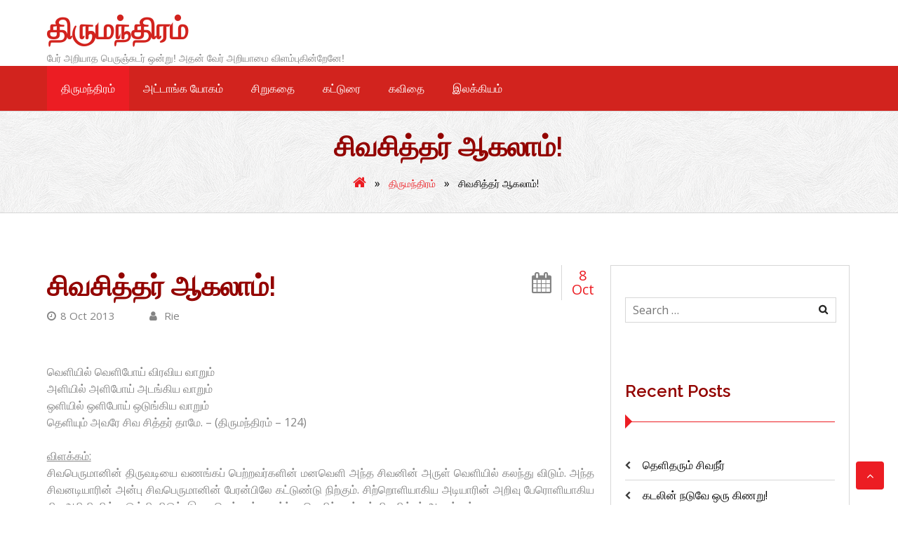

--- FILE ---
content_type: text/html; charset=UTF-8
request_url: https://blog.scribblers.in/2013/10/08/%E0%AE%9A%E0%AE%BF%E0%AE%B5%E0%AE%9A%E0%AE%BF%E0%AE%A4%E0%AF%8D%E0%AE%A4%E0%AE%B0%E0%AF%8D-%E0%AE%86%E0%AE%95%E0%AE%B2%E0%AE%BE%E0%AE%AE%E0%AF%8D/
body_size: 12961
content:
<!DOCTYPE html>
<html lang="en-US">
<head>
<meta charset="UTF-8">
<meta name="viewport" content="width=device-width, initial-scale=1">
<link rel="profile" href="https://gmpg.org/xfn/11">
<link rel="pingback" href="https://blog.scribblers.in/xmlrpc.php">
<title>சிவசித்தர் ஆகலாம்! &#8211; திருமந்திரம்</title>
<style>
#wpadminbar #wp-admin-bar-wccp_free_top_button .ab-icon:before {
	content: "\f160";
	color: #02CA02;
	top: 3px;
}
#wpadminbar #wp-admin-bar-wccp_free_top_button .ab-icon {
	transform: rotate(45deg);
}
</style>
<meta name='robots' content='max-image-preview:large' />
	<style>img:is([sizes="auto" i], [sizes^="auto," i]) { contain-intrinsic-size: 3000px 1500px }</style>
	<link rel='dns-prefetch' href='//fonts.googleapis.com' />
<link rel="alternate" type="application/rss+xml" title="திருமந்திரம் &raquo; Feed" href="https://blog.scribblers.in/feed/" />
<link rel="alternate" type="application/rss+xml" title="திருமந்திரம் &raquo; Comments Feed" href="https://blog.scribblers.in/comments/feed/" />
<script type="text/javascript">
/* <![CDATA[ */
window._wpemojiSettings = {"baseUrl":"https:\/\/s.w.org\/images\/core\/emoji\/15.0.3\/72x72\/","ext":".png","svgUrl":"https:\/\/s.w.org\/images\/core\/emoji\/15.0.3\/svg\/","svgExt":".svg","source":{"concatemoji":"https:\/\/blog.scribblers.in\/wp-includes\/js\/wp-emoji-release.min.js?ver=25e77fc476371d4942acb5944839b00e"}};
/*! This file is auto-generated */
!function(i,n){var o,s,e;function c(e){try{var t={supportTests:e,timestamp:(new Date).valueOf()};sessionStorage.setItem(o,JSON.stringify(t))}catch(e){}}function p(e,t,n){e.clearRect(0,0,e.canvas.width,e.canvas.height),e.fillText(t,0,0);var t=new Uint32Array(e.getImageData(0,0,e.canvas.width,e.canvas.height).data),r=(e.clearRect(0,0,e.canvas.width,e.canvas.height),e.fillText(n,0,0),new Uint32Array(e.getImageData(0,0,e.canvas.width,e.canvas.height).data));return t.every(function(e,t){return e===r[t]})}function u(e,t,n){switch(t){case"flag":return n(e,"\ud83c\udff3\ufe0f\u200d\u26a7\ufe0f","\ud83c\udff3\ufe0f\u200b\u26a7\ufe0f")?!1:!n(e,"\ud83c\uddfa\ud83c\uddf3","\ud83c\uddfa\u200b\ud83c\uddf3")&&!n(e,"\ud83c\udff4\udb40\udc67\udb40\udc62\udb40\udc65\udb40\udc6e\udb40\udc67\udb40\udc7f","\ud83c\udff4\u200b\udb40\udc67\u200b\udb40\udc62\u200b\udb40\udc65\u200b\udb40\udc6e\u200b\udb40\udc67\u200b\udb40\udc7f");case"emoji":return!n(e,"\ud83d\udc26\u200d\u2b1b","\ud83d\udc26\u200b\u2b1b")}return!1}function f(e,t,n){var r="undefined"!=typeof WorkerGlobalScope&&self instanceof WorkerGlobalScope?new OffscreenCanvas(300,150):i.createElement("canvas"),a=r.getContext("2d",{willReadFrequently:!0}),o=(a.textBaseline="top",a.font="600 32px Arial",{});return e.forEach(function(e){o[e]=t(a,e,n)}),o}function t(e){var t=i.createElement("script");t.src=e,t.defer=!0,i.head.appendChild(t)}"undefined"!=typeof Promise&&(o="wpEmojiSettingsSupports",s=["flag","emoji"],n.supports={everything:!0,everythingExceptFlag:!0},e=new Promise(function(e){i.addEventListener("DOMContentLoaded",e,{once:!0})}),new Promise(function(t){var n=function(){try{var e=JSON.parse(sessionStorage.getItem(o));if("object"==typeof e&&"number"==typeof e.timestamp&&(new Date).valueOf()<e.timestamp+604800&&"object"==typeof e.supportTests)return e.supportTests}catch(e){}return null}();if(!n){if("undefined"!=typeof Worker&&"undefined"!=typeof OffscreenCanvas&&"undefined"!=typeof URL&&URL.createObjectURL&&"undefined"!=typeof Blob)try{var e="postMessage("+f.toString()+"("+[JSON.stringify(s),u.toString(),p.toString()].join(",")+"));",r=new Blob([e],{type:"text/javascript"}),a=new Worker(URL.createObjectURL(r),{name:"wpTestEmojiSupports"});return void(a.onmessage=function(e){c(n=e.data),a.terminate(),t(n)})}catch(e){}c(n=f(s,u,p))}t(n)}).then(function(e){for(var t in e)n.supports[t]=e[t],n.supports.everything=n.supports.everything&&n.supports[t],"flag"!==t&&(n.supports.everythingExceptFlag=n.supports.everythingExceptFlag&&n.supports[t]);n.supports.everythingExceptFlag=n.supports.everythingExceptFlag&&!n.supports.flag,n.DOMReady=!1,n.readyCallback=function(){n.DOMReady=!0}}).then(function(){return e}).then(function(){var e;n.supports.everything||(n.readyCallback(),(e=n.source||{}).concatemoji?t(e.concatemoji):e.wpemoji&&e.twemoji&&(t(e.twemoji),t(e.wpemoji)))}))}((window,document),window._wpemojiSettings);
/* ]]> */
</script>
<style id='wp-emoji-styles-inline-css' type='text/css'>

	img.wp-smiley, img.emoji {
		display: inline !important;
		border: none !important;
		box-shadow: none !important;
		height: 1em !important;
		width: 1em !important;
		margin: 0 0.07em !important;
		vertical-align: -0.1em !important;
		background: none !important;
		padding: 0 !important;
	}
</style>
<link rel='stylesheet' id='wp-block-library-css' href='https://blog.scribblers.in/wp-includes/css/dist/block-library/style.min.css?ver=25e77fc476371d4942acb5944839b00e' type='text/css' media='all' />
<style id='classic-theme-styles-inline-css' type='text/css'>
/*! This file is auto-generated */
.wp-block-button__link{color:#fff;background-color:#32373c;border-radius:9999px;box-shadow:none;text-decoration:none;padding:calc(.667em + 2px) calc(1.333em + 2px);font-size:1.125em}.wp-block-file__button{background:#32373c;color:#fff;text-decoration:none}
</style>
<style id='global-styles-inline-css' type='text/css'>
:root{--wp--preset--aspect-ratio--square: 1;--wp--preset--aspect-ratio--4-3: 4/3;--wp--preset--aspect-ratio--3-4: 3/4;--wp--preset--aspect-ratio--3-2: 3/2;--wp--preset--aspect-ratio--2-3: 2/3;--wp--preset--aspect-ratio--16-9: 16/9;--wp--preset--aspect-ratio--9-16: 9/16;--wp--preset--color--black: #000000;--wp--preset--color--cyan-bluish-gray: #abb8c3;--wp--preset--color--white: #ffffff;--wp--preset--color--pale-pink: #f78da7;--wp--preset--color--vivid-red: #cf2e2e;--wp--preset--color--luminous-vivid-orange: #ff6900;--wp--preset--color--luminous-vivid-amber: #fcb900;--wp--preset--color--light-green-cyan: #7bdcb5;--wp--preset--color--vivid-green-cyan: #00d084;--wp--preset--color--pale-cyan-blue: #8ed1fc;--wp--preset--color--vivid-cyan-blue: #0693e3;--wp--preset--color--vivid-purple: #9b51e0;--wp--preset--gradient--vivid-cyan-blue-to-vivid-purple: linear-gradient(135deg,rgba(6,147,227,1) 0%,rgb(155,81,224) 100%);--wp--preset--gradient--light-green-cyan-to-vivid-green-cyan: linear-gradient(135deg,rgb(122,220,180) 0%,rgb(0,208,130) 100%);--wp--preset--gradient--luminous-vivid-amber-to-luminous-vivid-orange: linear-gradient(135deg,rgba(252,185,0,1) 0%,rgba(255,105,0,1) 100%);--wp--preset--gradient--luminous-vivid-orange-to-vivid-red: linear-gradient(135deg,rgba(255,105,0,1) 0%,rgb(207,46,46) 100%);--wp--preset--gradient--very-light-gray-to-cyan-bluish-gray: linear-gradient(135deg,rgb(238,238,238) 0%,rgb(169,184,195) 100%);--wp--preset--gradient--cool-to-warm-spectrum: linear-gradient(135deg,rgb(74,234,220) 0%,rgb(151,120,209) 20%,rgb(207,42,186) 40%,rgb(238,44,130) 60%,rgb(251,105,98) 80%,rgb(254,248,76) 100%);--wp--preset--gradient--blush-light-purple: linear-gradient(135deg,rgb(255,206,236) 0%,rgb(152,150,240) 100%);--wp--preset--gradient--blush-bordeaux: linear-gradient(135deg,rgb(254,205,165) 0%,rgb(254,45,45) 50%,rgb(107,0,62) 100%);--wp--preset--gradient--luminous-dusk: linear-gradient(135deg,rgb(255,203,112) 0%,rgb(199,81,192) 50%,rgb(65,88,208) 100%);--wp--preset--gradient--pale-ocean: linear-gradient(135deg,rgb(255,245,203) 0%,rgb(182,227,212) 50%,rgb(51,167,181) 100%);--wp--preset--gradient--electric-grass: linear-gradient(135deg,rgb(202,248,128) 0%,rgb(113,206,126) 100%);--wp--preset--gradient--midnight: linear-gradient(135deg,rgb(2,3,129) 0%,rgb(40,116,252) 100%);--wp--preset--font-size--small: 13px;--wp--preset--font-size--medium: 20px;--wp--preset--font-size--large: 36px;--wp--preset--font-size--x-large: 42px;--wp--preset--spacing--20: 0.44rem;--wp--preset--spacing--30: 0.67rem;--wp--preset--spacing--40: 1rem;--wp--preset--spacing--50: 1.5rem;--wp--preset--spacing--60: 2.25rem;--wp--preset--spacing--70: 3.38rem;--wp--preset--spacing--80: 5.06rem;--wp--preset--shadow--natural: 6px 6px 9px rgba(0, 0, 0, 0.2);--wp--preset--shadow--deep: 12px 12px 50px rgba(0, 0, 0, 0.4);--wp--preset--shadow--sharp: 6px 6px 0px rgba(0, 0, 0, 0.2);--wp--preset--shadow--outlined: 6px 6px 0px -3px rgba(255, 255, 255, 1), 6px 6px rgba(0, 0, 0, 1);--wp--preset--shadow--crisp: 6px 6px 0px rgba(0, 0, 0, 1);}:where(.is-layout-flex){gap: 0.5em;}:where(.is-layout-grid){gap: 0.5em;}body .is-layout-flex{display: flex;}.is-layout-flex{flex-wrap: wrap;align-items: center;}.is-layout-flex > :is(*, div){margin: 0;}body .is-layout-grid{display: grid;}.is-layout-grid > :is(*, div){margin: 0;}:where(.wp-block-columns.is-layout-flex){gap: 2em;}:where(.wp-block-columns.is-layout-grid){gap: 2em;}:where(.wp-block-post-template.is-layout-flex){gap: 1.25em;}:where(.wp-block-post-template.is-layout-grid){gap: 1.25em;}.has-black-color{color: var(--wp--preset--color--black) !important;}.has-cyan-bluish-gray-color{color: var(--wp--preset--color--cyan-bluish-gray) !important;}.has-white-color{color: var(--wp--preset--color--white) !important;}.has-pale-pink-color{color: var(--wp--preset--color--pale-pink) !important;}.has-vivid-red-color{color: var(--wp--preset--color--vivid-red) !important;}.has-luminous-vivid-orange-color{color: var(--wp--preset--color--luminous-vivid-orange) !important;}.has-luminous-vivid-amber-color{color: var(--wp--preset--color--luminous-vivid-amber) !important;}.has-light-green-cyan-color{color: var(--wp--preset--color--light-green-cyan) !important;}.has-vivid-green-cyan-color{color: var(--wp--preset--color--vivid-green-cyan) !important;}.has-pale-cyan-blue-color{color: var(--wp--preset--color--pale-cyan-blue) !important;}.has-vivid-cyan-blue-color{color: var(--wp--preset--color--vivid-cyan-blue) !important;}.has-vivid-purple-color{color: var(--wp--preset--color--vivid-purple) !important;}.has-black-background-color{background-color: var(--wp--preset--color--black) !important;}.has-cyan-bluish-gray-background-color{background-color: var(--wp--preset--color--cyan-bluish-gray) !important;}.has-white-background-color{background-color: var(--wp--preset--color--white) !important;}.has-pale-pink-background-color{background-color: var(--wp--preset--color--pale-pink) !important;}.has-vivid-red-background-color{background-color: var(--wp--preset--color--vivid-red) !important;}.has-luminous-vivid-orange-background-color{background-color: var(--wp--preset--color--luminous-vivid-orange) !important;}.has-luminous-vivid-amber-background-color{background-color: var(--wp--preset--color--luminous-vivid-amber) !important;}.has-light-green-cyan-background-color{background-color: var(--wp--preset--color--light-green-cyan) !important;}.has-vivid-green-cyan-background-color{background-color: var(--wp--preset--color--vivid-green-cyan) !important;}.has-pale-cyan-blue-background-color{background-color: var(--wp--preset--color--pale-cyan-blue) !important;}.has-vivid-cyan-blue-background-color{background-color: var(--wp--preset--color--vivid-cyan-blue) !important;}.has-vivid-purple-background-color{background-color: var(--wp--preset--color--vivid-purple) !important;}.has-black-border-color{border-color: var(--wp--preset--color--black) !important;}.has-cyan-bluish-gray-border-color{border-color: var(--wp--preset--color--cyan-bluish-gray) !important;}.has-white-border-color{border-color: var(--wp--preset--color--white) !important;}.has-pale-pink-border-color{border-color: var(--wp--preset--color--pale-pink) !important;}.has-vivid-red-border-color{border-color: var(--wp--preset--color--vivid-red) !important;}.has-luminous-vivid-orange-border-color{border-color: var(--wp--preset--color--luminous-vivid-orange) !important;}.has-luminous-vivid-amber-border-color{border-color: var(--wp--preset--color--luminous-vivid-amber) !important;}.has-light-green-cyan-border-color{border-color: var(--wp--preset--color--light-green-cyan) !important;}.has-vivid-green-cyan-border-color{border-color: var(--wp--preset--color--vivid-green-cyan) !important;}.has-pale-cyan-blue-border-color{border-color: var(--wp--preset--color--pale-cyan-blue) !important;}.has-vivid-cyan-blue-border-color{border-color: var(--wp--preset--color--vivid-cyan-blue) !important;}.has-vivid-purple-border-color{border-color: var(--wp--preset--color--vivid-purple) !important;}.has-vivid-cyan-blue-to-vivid-purple-gradient-background{background: var(--wp--preset--gradient--vivid-cyan-blue-to-vivid-purple) !important;}.has-light-green-cyan-to-vivid-green-cyan-gradient-background{background: var(--wp--preset--gradient--light-green-cyan-to-vivid-green-cyan) !important;}.has-luminous-vivid-amber-to-luminous-vivid-orange-gradient-background{background: var(--wp--preset--gradient--luminous-vivid-amber-to-luminous-vivid-orange) !important;}.has-luminous-vivid-orange-to-vivid-red-gradient-background{background: var(--wp--preset--gradient--luminous-vivid-orange-to-vivid-red) !important;}.has-very-light-gray-to-cyan-bluish-gray-gradient-background{background: var(--wp--preset--gradient--very-light-gray-to-cyan-bluish-gray) !important;}.has-cool-to-warm-spectrum-gradient-background{background: var(--wp--preset--gradient--cool-to-warm-spectrum) !important;}.has-blush-light-purple-gradient-background{background: var(--wp--preset--gradient--blush-light-purple) !important;}.has-blush-bordeaux-gradient-background{background: var(--wp--preset--gradient--blush-bordeaux) !important;}.has-luminous-dusk-gradient-background{background: var(--wp--preset--gradient--luminous-dusk) !important;}.has-pale-ocean-gradient-background{background: var(--wp--preset--gradient--pale-ocean) !important;}.has-electric-grass-gradient-background{background: var(--wp--preset--gradient--electric-grass) !important;}.has-midnight-gradient-background{background: var(--wp--preset--gradient--midnight) !important;}.has-small-font-size{font-size: var(--wp--preset--font-size--small) !important;}.has-medium-font-size{font-size: var(--wp--preset--font-size--medium) !important;}.has-large-font-size{font-size: var(--wp--preset--font-size--large) !important;}.has-x-large-font-size{font-size: var(--wp--preset--font-size--x-large) !important;}
:where(.wp-block-post-template.is-layout-flex){gap: 1.25em;}:where(.wp-block-post-template.is-layout-grid){gap: 1.25em;}
:where(.wp-block-columns.is-layout-flex){gap: 2em;}:where(.wp-block-columns.is-layout-grid){gap: 2em;}
:root :where(.wp-block-pullquote){font-size: 1.5em;line-height: 1.6;}
</style>
<link rel='stylesheet' id='newgenn-opensans-css' href='//fonts.googleapis.com/css?family=Open+Sans%3A400%2C600%2C700&#038;ver=20141212' type='text/css' media='all' />
<link rel='stylesheet' id='newgenn-raleway-css' href='//fonts.googleapis.com/css?family=Raleway%3A400%2C600%2C700%2C300&#038;ver=20141212' type='text/css' media='all' />
<link rel='stylesheet' id='flexslider-css' href='https://blog.scribblers.in/wp-content/themes/newgenn/css/flexslider.css?ver=25e77fc476371d4942acb5944839b00e' type='text/css' media='all' />
<link rel='stylesheet' id='font-awesome-css' href='https://blog.scribblers.in/wp-content/themes/newgenn/css/font-awesome.css?ver=25e77fc476371d4942acb5944839b00e' type='text/css' media='all' />
<link rel='stylesheet' id='newgenn-style-css' href='https://blog.scribblers.in/wp-content/themes/newgenn/style.css?ver=25e77fc476371d4942acb5944839b00e' type='text/css' media='all' />
<link rel='stylesheet' id='kirki-styles-newgenn-css' href='https://blog.scribblers.in/wp-content/themes/newgenn/admin/kirki/assets/css/kirki-styles.css?ver=3.0.15' type='text/css' media='all' />
<style id='kirki-styles-newgenn-inline-css' type='text/css'>
.site-header{background-repeat:repeat;background-position:center center;background-attachment:scroll;-webkit-background-size:cover;-moz-background-size:cover;-ms-background-size:cover;-o-background-size:cover;background-size:cover;}.site-footer{margin-top:0px;}body{background-color:#ffffff;}
</style>
<script type="text/javascript" src="https://blog.scribblers.in/wp-includes/js/jquery/jquery.min.js?ver=3.7.1" id="jquery-core-js"></script>
<script type="text/javascript" src="https://blog.scribblers.in/wp-includes/js/jquery/jquery-migrate.min.js?ver=3.4.1" id="jquery-migrate-js"></script>
<link rel="https://api.w.org/" href="https://blog.scribblers.in/wp-json/" /><link rel="alternate" title="JSON" type="application/json" href="https://blog.scribblers.in/wp-json/wp/v2/posts/4714" /><link rel="canonical" href="https://blog.scribblers.in/2013/10/08/%e0%ae%9a%e0%ae%bf%e0%ae%b5%e0%ae%9a%e0%ae%bf%e0%ae%a4%e0%af%8d%e0%ae%a4%e0%ae%b0%e0%af%8d-%e0%ae%86%e0%ae%95%e0%ae%b2%e0%ae%be%e0%ae%ae%e0%af%8d/" />
<link rel="alternate" title="oEmbed (JSON)" type="application/json+oembed" href="https://blog.scribblers.in/wp-json/oembed/1.0/embed?url=https%3A%2F%2Fblog.scribblers.in%2F2013%2F10%2F08%2F%25e0%25ae%259a%25e0%25ae%25bf%25e0%25ae%25b5%25e0%25ae%259a%25e0%25ae%25bf%25e0%25ae%25a4%25e0%25af%258d%25e0%25ae%25a4%25e0%25ae%25b0%25e0%25af%258d-%25e0%25ae%2586%25e0%25ae%2595%25e0%25ae%25b2%25e0%25ae%25be%25e0%25ae%25ae%25e0%25af%258d%2F" />
<link rel="alternate" title="oEmbed (XML)" type="text/xml+oembed" href="https://blog.scribblers.in/wp-json/oembed/1.0/embed?url=https%3A%2F%2Fblog.scribblers.in%2F2013%2F10%2F08%2F%25e0%25ae%259a%25e0%25ae%25bf%25e0%25ae%25b5%25e0%25ae%259a%25e0%25ae%25bf%25e0%25ae%25a4%25e0%25af%258d%25e0%25ae%25a4%25e0%25ae%25b0%25e0%25af%258d-%25e0%25ae%2586%25e0%25ae%2595%25e0%25ae%25b2%25e0%25ae%25be%25e0%25ae%25ae%25e0%25af%258d%2F&#038;format=xml" />
<script id="wpcp_disable_selection" type="text/javascript">
var image_save_msg='You are not allowed to save images!';
	var no_menu_msg='Context Menu disabled!';
	var smessage = "Content is protected !!";

function disableEnterKey(e)
{
	var elemtype = e.target.tagName;
	
	elemtype = elemtype.toUpperCase();
	
	if (elemtype == "TEXT" || elemtype == "TEXTAREA" || elemtype == "INPUT" || elemtype == "PASSWORD" || elemtype == "SELECT" || elemtype == "OPTION" || elemtype == "EMBED")
	{
		elemtype = 'TEXT';
	}
	
	if (e.ctrlKey){
     var key;
     if(window.event)
          key = window.event.keyCode;     //IE
     else
          key = e.which;     //firefox (97)
    //if (key != 17) alert(key);
     if (elemtype!= 'TEXT' && (key == 97 || key == 65 || key == 67 || key == 99 || key == 88 || key == 120 || key == 26 || key == 85  || key == 86 || key == 83 || key == 43 || key == 73))
     {
		if(wccp_free_iscontenteditable(e)) return true;
		show_wpcp_message('You are not allowed to copy content or view source');
		return false;
     }else
     	return true;
     }
}


/*For contenteditable tags*/
function wccp_free_iscontenteditable(e)
{
	var e = e || window.event; // also there is no e.target property in IE. instead IE uses window.event.srcElement
  	
	var target = e.target || e.srcElement;

	var elemtype = e.target.nodeName;
	
	elemtype = elemtype.toUpperCase();
	
	var iscontenteditable = "false";
		
	if(typeof target.getAttribute!="undefined" ) iscontenteditable = target.getAttribute("contenteditable"); // Return true or false as string
	
	var iscontenteditable2 = false;
	
	if(typeof target.isContentEditable!="undefined" ) iscontenteditable2 = target.isContentEditable; // Return true or false as boolean

	if(target.parentElement.isContentEditable) iscontenteditable2 = true;
	
	if (iscontenteditable == "true" || iscontenteditable2 == true)
	{
		if(typeof target.style!="undefined" ) target.style.cursor = "text";
		
		return true;
	}
}

////////////////////////////////////
function disable_copy(e)
{	
	var e = e || window.event; // also there is no e.target property in IE. instead IE uses window.event.srcElement
	
	var elemtype = e.target.tagName;
	
	elemtype = elemtype.toUpperCase();
	
	if (elemtype == "TEXT" || elemtype == "TEXTAREA" || elemtype == "INPUT" || elemtype == "PASSWORD" || elemtype == "SELECT" || elemtype == "OPTION" || elemtype == "EMBED")
	{
		elemtype = 'TEXT';
	}
	
	if(wccp_free_iscontenteditable(e)) return true;
	
	var isSafari = /Safari/.test(navigator.userAgent) && /Apple Computer/.test(navigator.vendor);
	
	var checker_IMG = '';
	if (elemtype == "IMG" && checker_IMG == 'checked' && e.detail >= 2) {show_wpcp_message(alertMsg_IMG);return false;}
	if (elemtype != "TEXT")
	{
		if (smessage !== "" && e.detail == 2)
			show_wpcp_message(smessage);
		
		if (isSafari)
			return true;
		else
			return false;
	}	
}

//////////////////////////////////////////
function disable_copy_ie()
{
	var e = e || window.event;
	var elemtype = window.event.srcElement.nodeName;
	elemtype = elemtype.toUpperCase();
	if(wccp_free_iscontenteditable(e)) return true;
	if (elemtype == "IMG") {show_wpcp_message(alertMsg_IMG);return false;}
	if (elemtype != "TEXT" && elemtype != "TEXTAREA" && elemtype != "INPUT" && elemtype != "PASSWORD" && elemtype != "SELECT" && elemtype != "OPTION" && elemtype != "EMBED")
	{
		return false;
	}
}	
function reEnable()
{
	return true;
}
document.onkeydown = disableEnterKey;
document.onselectstart = disable_copy_ie;
if(navigator.userAgent.indexOf('MSIE')==-1)
{
	document.onmousedown = disable_copy;
	document.onclick = reEnable;
}
function disableSelection(target)
{
    //For IE This code will work
    if (typeof target.onselectstart!="undefined")
    target.onselectstart = disable_copy_ie;
    
    //For Firefox This code will work
    else if (typeof target.style.MozUserSelect!="undefined")
    {target.style.MozUserSelect="none";}
    
    //All other  (ie: Opera) This code will work
    else
    target.onmousedown=function(){return false}
    target.style.cursor = "default";
}
//Calling the JS function directly just after body load
window.onload = function(){disableSelection(document.body);};

//////////////////special for safari Start////////////////
var onlongtouch;
var timer;
var touchduration = 1000; //length of time we want the user to touch before we do something

var elemtype = "";
function touchstart(e) {
	var e = e || window.event;
  // also there is no e.target property in IE.
  // instead IE uses window.event.srcElement
  	var target = e.target || e.srcElement;
	
	elemtype = window.event.srcElement.nodeName;
	
	elemtype = elemtype.toUpperCase();
	
	if(!wccp_pro_is_passive()) e.preventDefault();
	if (!timer) {
		timer = setTimeout(onlongtouch, touchduration);
	}
}

function touchend() {
    //stops short touches from firing the event
    if (timer) {
        clearTimeout(timer);
        timer = null;
    }
	onlongtouch();
}

onlongtouch = function(e) { //this will clear the current selection if anything selected
	
	if (elemtype != "TEXT" && elemtype != "TEXTAREA" && elemtype != "INPUT" && elemtype != "PASSWORD" && elemtype != "SELECT" && elemtype != "EMBED" && elemtype != "OPTION")	
	{
		if (window.getSelection) {
			if (window.getSelection().empty) {  // Chrome
			window.getSelection().empty();
			} else if (window.getSelection().removeAllRanges) {  // Firefox
			window.getSelection().removeAllRanges();
			}
		} else if (document.selection) {  // IE?
			document.selection.empty();
		}
		return false;
	}
};

document.addEventListener("DOMContentLoaded", function(event) { 
    window.addEventListener("touchstart", touchstart, false);
    window.addEventListener("touchend", touchend, false);
});

function wccp_pro_is_passive() {

  var cold = false,
  hike = function() {};

  try {
	  const object1 = {};
  var aid = Object.defineProperty(object1, 'passive', {
  get() {cold = true}
  });
  window.addEventListener('test', hike, aid);
  window.removeEventListener('test', hike, aid);
  } catch (e) {}

  return cold;
}
/*special for safari End*/
</script>
<script id="wpcp_disable_Right_Click" type="text/javascript">
document.ondragstart = function() { return false;}
	function nocontext(e) {
	   return false;
	}
	document.oncontextmenu = nocontext;
</script>
<style>
.unselectable
{
-moz-user-select:none;
-webkit-user-select:none;
cursor: default;
}
html
{
-webkit-touch-callout: none;
-webkit-user-select: none;
-khtml-user-select: none;
-moz-user-select: none;
-ms-user-select: none;
user-select: none;
-webkit-tap-highlight-color: rgba(0,0,0,0);
}
</style>
<script id="wpcp_css_disable_selection" type="text/javascript">
var e = document.getElementsByTagName('body')[0];
if(e)
{
	e.setAttribute('unselectable',"on");
}
</script>
<style type="text/css">.recentcomments a{display:inline !important;padding:0 !important;margin:0 !important;}</style>		<style type="text/css" id="wp-custom-css">
			.hentry.sticky {
    background-color: #787878;
    -webkit-border-radius: 15px;
    border-radius: 15px;
}

.main-navigation a {
    font-weight: 100;
}

.branding .site-branding .site-description {
    font-size: 14px;
    font-size: 1.4rem;
    text-align: left;
    color: #848484;
    font-family: arial;
    margin-top: 0;
	 font-weight: 100;
}

.nav-wrap {
    background: #d2231e;
}

.branding .site-branding h1.site-title a {
    color: #d2231e;
}

.main-navigation ul.nav-menu > li > a:hover {
    color: white;
    background-color: #930400;
}

.hentry.post h1 a  {
	  font-size: 30px;
    color: #d2231e;
}

h1, h2, h3, h4, h5, h6 {
   
    color: #930400;
    font-weight: 600;
    clear: both;
    margin-bottom: 0px;
}		</style>
		</head>

<body data-rsssl=1 class="post-template-default single single-post postid-4714 single-format-standard unselectable">
<div id="page" class="hfeed site ">
	<a class="skip-link screen-reader-text" href="#content">Skip to content</a>
			    <div class="custom-header-media">
							</div>
	    	<header id="masthead" class="site-header header-image header-wrap " role="banner">
		  
				
    
		<div class="container">
			<div class="branding eight columns">     
				<div class="site-branding logo">
												<h1 class="site-title"><a href="https://blog.scribblers.in/" rel="home">திருமந்திரம்</a></h1>
						    														<h2 class="site-description">பேர் அறியாத பெருஞ்சுடர் ஒன்று! அதன் வேர் அறியாமை விளம்புகின்றேனே!</h2>
										</div>
			</div>

			<div class="eight columns"> 
				<div class="top-right">
					      
				</div>					
			</div>
		</div>
	

	</header><!-- #masthead -->

		<div class="nav-wrap">
			<div class="container"> 
					<nav id="site-navigation" class="main-navigation sixteen columns" role="navigation">
						<button class="menu-toggle" aria-controls="menu" aria-expanded="false">Primary Menu</button>
						<div class="menu-%e0%ae%a4%e0%ae%bf%e0%ae%b0%e0%af%81%e0%ae%ae%e0%ae%a8%e0%af%8d%e0%ae%a4%e0%ae%bf%e0%ae%b0%e0%ae%ae%e0%af%8d-container"><ul id="menu-%e0%ae%a4%e0%ae%bf%e0%ae%b0%e0%af%81%e0%ae%ae%e0%ae%a8%e0%af%8d%e0%ae%a4%e0%ae%bf%e0%ae%b0%e0%ae%ae%e0%af%8d" class="menu"><li id="menu-item-9082" class="menu-item menu-item-type-taxonomy menu-item-object-category current-post-ancestor current-menu-parent current-post-parent menu-item-9082"><a href="https://blog.scribblers.in/category/%e0%ae%a4%e0%ae%bf%e0%ae%b0%e0%af%81%e0%ae%ae%e0%ae%a8%e0%af%8d%e0%ae%a4%e0%ae%bf%e0%ae%b0%e0%ae%ae%e0%af%8d/">திருமந்திரம்</a></li>
<li id="menu-item-9087" class="menu-item menu-item-type-taxonomy menu-item-object-category menu-item-9087"><a href="https://blog.scribblers.in/category/%e0%ae%85%e0%ae%9f%e0%af%8d%e0%ae%9f%e0%ae%be%e0%ae%99%e0%af%8d%e0%ae%95-%e0%ae%af%e0%af%8b%e0%ae%95%e0%ae%ae%e0%af%8d/">அட்டாங்க யோகம்</a></li>
<li id="menu-item-9084" class="menu-item menu-item-type-taxonomy menu-item-object-category menu-item-9084"><a href="https://blog.scribblers.in/category/%e0%ae%9a%e0%ae%bf%e0%ae%b1%e0%af%81%e0%ae%95%e0%ae%a4%e0%af%88/">சிறுகதை</a></li>
<li id="menu-item-8" class="menu-item menu-item-type-taxonomy menu-item-object-category menu-item-8"><a href="https://blog.scribblers.in/category/%e0%ae%95%e0%ae%9f%e0%af%8d%e0%ae%9f%e0%af%81%e0%ae%b0%e0%af%88/">கட்டுரை</a></li>
<li id="menu-item-9086" class="menu-item menu-item-type-taxonomy menu-item-object-category menu-item-9086"><a href="https://blog.scribblers.in/category/%e0%ae%95%e0%ae%b5%e0%ae%bf%e0%ae%a4%e0%af%88/">கவிதை</a></li>
<li id="menu-item-6" class="menu-item menu-item-type-taxonomy menu-item-object-category menu-item-6"><a href="https://blog.scribblers.in/category/%e0%ae%87%e0%ae%b2%e0%ae%95%e0%af%8d%e0%ae%95%e0%ae%bf%e0%ae%af%e0%ae%ae%e0%af%8d/">இலக்கியம்</a></li>
</ul></div>					</nav><!-- #site-navigation -->
								</div>
		</div>

		

  
	<div class="breadcrumb-wrap">
		<div class="container">
			<div class="sixteen columns breadcrumb">	
				<header class="entry-header">
					<h1 class="entry-title">சிவசித்தர் ஆகலாம்!</h1>
				</header><!-- .entry-header -->
									<div id="breadcrumb" role="navigation">
						<div id="crumbs" xmlns:v="http://rdf.data-vocabulary.org/#"><span typeof="v:Breadcrumb"><a rel="v:url" property="v:title" href="https://blog.scribblers.in/"><i class="fa fa-home"></i></a></span> &raquo; <span typeof="v:Breadcrumb"><a rel="v:url" property="v:title" href="https://blog.scribblers.in/category/%e0%ae%a4%e0%ae%bf%e0%ae%b0%e0%af%81%e0%ae%ae%e0%ae%a8%e0%af%8d%e0%ae%a4%e0%ae%bf%e0%ae%b0%e0%ae%ae%e0%af%8d/">திருமந்திரம்</a></span> &raquo; <span class="current">சிவசித்தர் ஆகலாம்!</span></div>					</div>
							</div>
		</div> 
	</div>
	 

	
	
	<div id="content" class="site-content">
		<div class="container">
		
    	

	 <div id="primary" class="content-area eleven columns">

		<main id="main" class="site-main blog-content" role="main">

		
			
<article id="post-4714" class="post-4714 post type-post status-publish format-standard hentry category-11 tag-45 tag-121 tag-134 tag-154 tag-155 tag-223">

	<header class="entry-header">
		<div class="entry-meta header-entry-meta">
			<i class="fa fa-calendar"></i>
			8<span>Oct</span>		</div><!-- .entry-meta -->
		<div class="entry-title-meta">
			<h1 class="entry-title">சிவசித்தர் ஆகலாம்!</h1>
							<div class="entry-title-meta entry-meta">
					 		  	    <span class="date-structure">				
					<span class="dd"><a class="url fn n" href="https://blog.scribblers.in/2013/10/08/"><i class="fa fa-clock-o"></i>8 Oct 2013</a></span>		
				</span>
	<span class="author vcard"><a class="url fn n" href="https://blog.scribblers.in/author/rie/"><i class="fa fa-user"></i> Rie</a></span>	    
				</div>
    				</div>
	</header><!-- .entry-header -->    

		 		<div class="post-thumb blog-thumb">
	 			</div>

	<div class="entry-content blog-content">
		<p>வெளியில் வெளிபோய் விரவிய வாறும்<br />
அளியில் அளிபோய் அடங்கிய வாறும்<br />
ஒளியில் ஒளிபோய் ஒடுங்கிய வாறும்<br />
தெளியும் அவரே சிவ சித்தர் தாமே. – (திருமந்திரம் – 124)</p>
<p style="text-align: justify;"><span style="text-decoration: underline;">விளக்கம்:</span><br />
சிவபெருமானின் திருவடியை வணங்கப் பெற்றவர்களின் மனவெளி அந்த சிவனின் அருள் வெளியில் கலந்து விடும். அந்த சிவனடியாரின் அன்பு சிவபெருமானின் பேரன்பிலே கட்டுண்டு நிற்கும். சிற்றொளியாகிய அடியாரின் அறிவு பேரொளியாகிய சிவஅறிவினில் ஒடுங்கி விடும். இதையெல்லாம் உணர்ந்து தெளிந்தவர்கள் சிவசித்தர் ஆவார்கள்.</p>
<p>(அளி &#8211; அன்பு)</p>
<p><iframe width="780" height="585" src="https://www.youtube.com/embed/B7PMDPxPFto?feature=oembed" frameborder="0" allow="autoplay; encrypted-media" allowfullscreen></iframe></p>
			</div><!-- .entry-content -->

		<footer class="entry-footer">
	<span class="cat-links"><i class="fa fa-folder-open"></i> <a href="https://blog.scribblers.in/category/%e0%ae%a4%e0%ae%bf%e0%ae%b0%e0%af%81%e0%ae%ae%e0%ae%a8%e0%af%8d%e0%ae%a4%e0%ae%bf%e0%ae%b0%e0%ae%ae%e0%af%8d/" rel="category tag">திருமந்திரம்</a> </span><span class="tags-links"><i class="fa fa-tags"></i> <a href="https://blog.scribblers.in/tag/%e0%ae%86%e0%ae%a9%e0%af%8d%e0%ae%ae%e0%ae%bf%e0%ae%95%e0%ae%ae%e0%af%8d/" rel="tag">ஆன்மிகம்</a>, <a href="https://blog.scribblers.in/tag/%e0%ae%9a%e0%ae%bf%e0%ae%b5%e0%ae%a9%e0%af%8d/" rel="tag">சிவன்</a>, <a href="https://blog.scribblers.in/tag/%e0%ae%9e%e0%ae%be%e0%ae%a9%e0%ae%ae%e0%af%8d/" rel="tag">ஞானம்</a>, <a href="https://blog.scribblers.in/tag/%e0%ae%a4%e0%ae%bf%e0%ae%b0%e0%af%81%e0%ae%ae%e0%ae%a8%e0%af%8d%e0%ae%a4%e0%ae%bf%e0%ae%b0%e0%ae%ae%e0%af%8d/" rel="tag">திருமந்திரம்</a>, <a href="https://blog.scribblers.in/tag/%e0%ae%a4%e0%ae%bf%e0%ae%b0%e0%af%81%e0%ae%ae%e0%af%82%e0%ae%b2%e0%ae%b0%e0%af%8d/" rel="tag">திருமூலர்</a>, <a href="https://blog.scribblers.in/tag/%e0%ae%ae%e0%ae%a8%e0%af%8d%e0%ae%a4%e0%ae%bf%e0%ae%b0%e0%ae%ae%e0%ae%be%e0%ae%b2%e0%af%88/" rel="tag">மந்திரமாலை</a> </span>	</footer><!-- .entry-footer -->
		<nav class="navigation post-navigation clearfix" role="navigation">
		<h1 class="screen-reader-text">Post navigation</h1>
		<div class="nav-links">
			<div class="nav-previous"><a href="https://blog.scribblers.in/2013/10/07/%e0%ae%a4%e0%af%87%e0%ae%b5%e0%ae%b0%e0%af%8d%e0%ae%95%e0%ae%b3%e0%af%81%e0%ae%ae%e0%af%8d-%e0%ae%85%e0%ae%b1%e0%ae%bf%e0%ae%af%e0%ae%be%e0%ae%a4-%e0%ae%87%e0%ae%a9%e0%af%8d%e0%ae%aa-%e0%ae%89/" rel="prev"><span class="meta-nav">&lsaquo;</span>&nbsp;தேவர்களும் அறியாத இன்ப உலகம்</a></div><div class="nav-next"><a href="https://blog.scribblers.in/2013/10/09/%e0%ae%87%e0%ae%b0%e0%af%81-%e0%ae%b5%e0%ae%b0%e0%ae%bf%e0%ae%95%e0%af%8d-%e0%ae%95%e0%ae%a4%e0%af%88-01/" rel="next">இரு வரிக் கதை &#8211; 01&nbsp;<span class="meta-nav">&rsaquo;</span></a></div>		</div><!-- .nav-links -->
	</nav><!-- .navigation -->
	</article><!-- #post-## -->



								<div class="share-box">
					<h4>Share this on ...</h4>
					<ul>
												<li>
							<a href="http://www.facebook.com/sharer.php?u=https://blog.scribblers.in/2013/10/08/%e0%ae%9a%e0%ae%bf%e0%ae%b5%e0%ae%9a%e0%ae%bf%e0%ae%a4%e0%af%8d%e0%ae%a4%e0%ae%b0%e0%af%8d-%e0%ae%86%e0%ae%95%e0%ae%b2%e0%ae%be%e0%ae%ae%e0%af%8d/&amp;t=சிவசித்தர் ஆகலாம்!">
								<i class="fa fa-facebook"></i>
							</a>
						</li>
												 
						<li>
							<a href="http://twitter.com/intent/tweet?url=https://blog.scribblers.in/2013/10/08/%e0%ae%9a%e0%ae%bf%e0%ae%b5%e0%ae%9a%e0%ae%bf%e0%ae%a4%e0%af%8d%e0%ae%a4%e0%ae%b0%e0%af%8d-%e0%ae%86%e0%ae%95%e0%ae%b2%e0%ae%be%e0%ae%ae%e0%af%8d/">
								<i class="fa fa-twitter"></i>
							</a>
						</li>
																		<li>
							<a href="http://linkedin.com/shareArticle?mini=true&amp;url=https://blog.scribblers.in/2013/10/08/%e0%ae%9a%e0%ae%bf%e0%ae%b5%e0%ae%9a%e0%ae%bf%e0%ae%a4%e0%af%8d%e0%ae%a4%e0%ae%b0%e0%af%8d-%e0%ae%86%e0%ae%95%e0%ae%b2%e0%ae%be%e0%ae%ae%e0%af%8d/&amp;title=சிவசித்தர் ஆகலாம்!">
								<i class="fa fa-linkedin"></i>
							</a>
						</li>
						
												<li>
							<a href="https://plus.google.com/share?url=https://blog.scribblers.in/2013/10/08/%e0%ae%9a%e0%ae%bf%e0%ae%b5%e0%ae%9a%e0%ae%bf%e0%ae%a4%e0%af%8d%e0%ae%a4%e0%ae%b0%e0%af%8d-%e0%ae%86%e0%ae%95%e0%ae%b2%e0%ae%be%e0%ae%ae%e0%af%8d/">
								<i class="fa fa-google-plus"></i>
							</a>
						</li>
																		<li>
							<a href="mailto:?subject=சிவசித்தர் ஆகலாம்!&amp;body=https://blog.scribblers.in/2013/10/08/%e0%ae%9a%e0%ae%bf%e0%ae%b5%e0%ae%9a%e0%ae%bf%e0%ae%a4%e0%af%8d%e0%ae%a4%e0%ae%b0%e0%af%8d-%e0%ae%86%e0%ae%95%e0%ae%b2%e0%ae%be%e0%ae%ae%e0%af%8d/">
								<i class="fa fa-envelope"></i>
							</a>
						</li>
											</ul>
				</div>
				
				
			
			
		
		</main><!-- #main -->
	</div><!-- #primary -->


	        <div id="secondary" class="widget-area five columns" role="complementary">
	
	<div class="left-sidebar">
	
		<aside id="search-2" class="widget widget_search"><form role="search" method="get" class="search-form" action="https://blog.scribblers.in/">
				<label>
					<span class="screen-reader-text">Search for:</span>
					<input type="search" class="search-field" placeholder="Search &hellip;" value="" name="s" />
				</label>
				<input type="submit" class="search-submit" value="Search" />
			</form></aside>
		<aside id="recent-posts-2" class="widget widget_recent_entries">
		<h4 class="widget-title">Recent Posts</h4>
		<ul>
											<li>
					<a href="https://blog.scribblers.in/2025/01/20/%e0%ae%a4%e0%af%86%e0%ae%b3%e0%ae%bf%e0%ae%a4%e0%ae%b0%e0%af%81%e0%ae%ae%e0%af%8d-%e0%ae%9a%e0%ae%bf%e0%ae%b5%e0%ae%a8%e0%af%80%e0%ae%b0%e0%af%8d/">தெளிதரும் சிவநீர்</a>
									</li>
											<li>
					<a href="https://blog.scribblers.in/2025/01/19/%e0%ae%95%e0%ae%9f%e0%ae%b2%e0%ae%bf%e0%ae%a9%e0%af%8d-%e0%ae%a8%e0%ae%9f%e0%af%81%e0%ae%b5%e0%af%87-%e0%ae%92%e0%ae%b0%e0%af%81-%e0%ae%95%e0%ae%bf%e0%ae%a3%e0%ae%b1%e0%af%81/">கடலின் நடுவே ஒரு கிணறு!</a>
									</li>
											<li>
					<a href="https://blog.scribblers.in/2024/11/20/%e0%ae%95%e0%af%87%e0%ae%b3%e0%af%8d%e0%ae%b5%e0%ae%bf%e0%ae%aa%e0%af%8d%e0%ae%aa%e0%ae%9f%e0%ae%be%e0%ae%a4-%e0%ae%aa%e0%af%82-%e0%ae%92%e0%ae%a9%e0%af%8d%e0%ae%b1%e0%af%81-%e0%ae%89%e0%ae%a3/">கேள்விப்படாத பூ ஒன்று உண்டு!</a>
									</li>
											<li>
					<a href="https://blog.scribblers.in/2024/11/19/%e0%ae%87%e0%ae%a4%e0%ae%ae%e0%af%8d-%e0%ae%a4%e0%ae%b0%e0%af%81%e0%ae%ae%e0%af%8d-%e0%ae%aa%e0%ae%b0%e0%ae%be%e0%ae%9a%e0%ae%95%e0%af%8d%e0%ae%a4%e0%ae%bf/">இதம் தரும் பராசக்தி</a>
									</li>
											<li>
					<a href="https://blog.scribblers.in/2024/11/18/%e0%ae%a4%e0%ae%a9%e0%af%8d%e0%ae%a9%e0%af%88%e0%ae%a4%e0%af%8d-%e0%ae%a4%e0%ae%be%e0%ae%a9%e0%af%87-%e0%ae%86%e0%ae%95%e0%af%81%e0%ae%a4%e0%ae%bf-%e0%ae%9a%e0%af%86%e0%ae%af%e0%af%8d%e0%ae%a4/">தன்னைத் தானே ஆகுதி செய்தல்</a>
									</li>
					</ul>

		</aside><aside id="recent-comments-2" class="widget widget_recent_comments"><h4 class="widget-title">Recent Comments</h4><ul id="recentcomments"><li class="recentcomments"><span class="comment-author-link"><a href="http://www.nagendrabharathi.com" class="url" rel="ugc external nofollow">nagendra bharathi</a></span> on <a href="https://blog.scribblers.in/2017/04/26/%e0%ae%aa%e0%af%82%e0%ae%9a%e0%af%88%e0%ae%95%e0%ae%b3%e0%af%8d-%e0%ae%a4%e0%ae%b5%e0%ae%b1%e0%ae%be%e0%ae%ae%e0%ae%b2%e0%af%8d-%e0%ae%a8%e0%ae%9f%e0%af%88%e0%ae%aa%e0%af%86%e0%ae%b1-%e0%ae%b5/#comment-144">பூசைகள் தவறாமல் நடைபெற வேண்டும்</a></li><li class="recentcomments"><span class="comment-author-link"><a href="http:www.malartharu.org" class="url" rel="ugc external nofollow">mathu</a></span> on <a href="https://blog.scribblers.in/2017/04/26/%e0%ae%aa%e0%af%82%e0%ae%9a%e0%af%88%e0%ae%95%e0%ae%b3%e0%af%8d-%e0%ae%a4%e0%ae%b5%e0%ae%b1%e0%ae%be%e0%ae%ae%e0%ae%b2%e0%af%8d-%e0%ae%a8%e0%ae%9f%e0%af%88%e0%ae%aa%e0%af%86%e0%ae%b1-%e0%ae%b5/#comment-143">பூசைகள் தவறாமல் நடைபெற வேண்டும்</a></li><li class="recentcomments"><span class="comment-author-link"><a href="http://www.nagendrabharathi.com" class="url" rel="ugc external nofollow">nagendra bharathi</a></span> on <a href="https://blog.scribblers.in/2017/04/21/%e0%ae%9a%e0%ae%bf%e0%ae%b5%e0%ae%b2%e0%ae%bf%e0%ae%99%e0%af%8d%e0%ae%95%e0%ae%a4%e0%af%8d%e0%ae%a4%e0%af%88-%e0%ae%aa%e0%af%86%e0%ae%af%e0%ae%b0%e0%af%8d%e0%ae%aa%e0%af%8d%e0%ae%aa%e0%ae%a4%e0%af%81/#comment-142">சிவலிங்கத்தைப் பெயர்ப்பது குற்றமாகும்</a></li><li class="recentcomments"><span class="comment-author-link"><a href="http://www.bharathinagendra.blogspot.in" class="url" rel="ugc external nofollow">nagendrabharathi</a></span> on <a href="https://blog.scribblers.in/2017/03/15/%e0%ae%a8%e0%ae%ae%e0%af%8d%e0%ae%ae%e0%af%81%e0%ae%b3%e0%af%8d%e0%ae%b3%e0%af%87-%e0%ae%aa%e0%ae%a8%e0%af%8d%e0%ae%a4%e0%ae%b2%e0%af%8d-%e0%ae%85%e0%ae%ae%e0%af%88%e0%ae%a4%e0%af%8d%e0%ae%a4%e0%af%81/#comment-141">நம்முள்ளே பந்தல் அமைத்து அமர்ந்திருக்கிறான்</a></li><li class="recentcomments"><span class="comment-author-link"><a href="http://www.bharathinagendra.blogspot.in" class="url" rel="ugc external nofollow">nagendrabharathi</a></span> on <a href="https://blog.scribblers.in/2017/03/09/%e0%ae%a4%e0%ae%be%e0%ae%a9%e0%ae%ae%e0%af%8d-%e0%ae%9a%e0%af%86%e0%ae%af%e0%af%8d%e0%ae%af%e0%af%81%e0%ae%ae%e0%af%8d-%e0%ae%aa%e0%af%8b%e0%ae%a4%e0%af%81-%e0%ae%88%e0%ae%9a%e0%ae%a9%e0%af%88/#comment-140">தானம் செய்யும் போது ஈசனை நினைக்க வேண்டும்</a></li></ul></aside><aside id="archives-2" class="widget widget_archive"><h4 class="widget-title">Archives</h4>
			<ul>
					<li><a href='https://blog.scribblers.in/2025/01/'>January 2025</a></li>
	<li><a href='https://blog.scribblers.in/2024/11/'>November 2024</a></li>
	<li><a href='https://blog.scribblers.in/2024/06/'>June 2024</a></li>
	<li><a href='https://blog.scribblers.in/2024/03/'>March 2024</a></li>
	<li><a href='https://blog.scribblers.in/2024/02/'>February 2024</a></li>
	<li><a href='https://blog.scribblers.in/2023/11/'>November 2023</a></li>
	<li><a href='https://blog.scribblers.in/2023/09/'>September 2023</a></li>
	<li><a href='https://blog.scribblers.in/2023/08/'>August 2023</a></li>
	<li><a href='https://blog.scribblers.in/2023/07/'>July 2023</a></li>
	<li><a href='https://blog.scribblers.in/2022/11/'>November 2022</a></li>
	<li><a href='https://blog.scribblers.in/2022/09/'>September 2022</a></li>
	<li><a href='https://blog.scribblers.in/2022/07/'>July 2022</a></li>
	<li><a href='https://blog.scribblers.in/2022/06/'>June 2022</a></li>
	<li><a href='https://blog.scribblers.in/2022/04/'>April 2022</a></li>
	<li><a href='https://blog.scribblers.in/2022/02/'>February 2022</a></li>
	<li><a href='https://blog.scribblers.in/2021/12/'>December 2021</a></li>
	<li><a href='https://blog.scribblers.in/2021/11/'>November 2021</a></li>
	<li><a href='https://blog.scribblers.in/2021/10/'>October 2021</a></li>
	<li><a href='https://blog.scribblers.in/2021/04/'>April 2021</a></li>
	<li><a href='https://blog.scribblers.in/2020/12/'>December 2020</a></li>
	<li><a href='https://blog.scribblers.in/2020/11/'>November 2020</a></li>
	<li><a href='https://blog.scribblers.in/2020/07/'>July 2020</a></li>
	<li><a href='https://blog.scribblers.in/2020/06/'>June 2020</a></li>
	<li><a href='https://blog.scribblers.in/2020/03/'>March 2020</a></li>
	<li><a href='https://blog.scribblers.in/2020/02/'>February 2020</a></li>
	<li><a href='https://blog.scribblers.in/2020/01/'>January 2020</a></li>
	<li><a href='https://blog.scribblers.in/2019/09/'>September 2019</a></li>
	<li><a href='https://blog.scribblers.in/2019/06/'>June 2019</a></li>
	<li><a href='https://blog.scribblers.in/2019/05/'>May 2019</a></li>
	<li><a href='https://blog.scribblers.in/2019/04/'>April 2019</a></li>
	<li><a href='https://blog.scribblers.in/2019/03/'>March 2019</a></li>
	<li><a href='https://blog.scribblers.in/2019/02/'>February 2019</a></li>
	<li><a href='https://blog.scribblers.in/2019/01/'>January 2019</a></li>
	<li><a href='https://blog.scribblers.in/2018/12/'>December 2018</a></li>
	<li><a href='https://blog.scribblers.in/2018/10/'>October 2018</a></li>
	<li><a href='https://blog.scribblers.in/2018/09/'>September 2018</a></li>
	<li><a href='https://blog.scribblers.in/2018/08/'>August 2018</a></li>
	<li><a href='https://blog.scribblers.in/2018/07/'>July 2018</a></li>
	<li><a href='https://blog.scribblers.in/2018/04/'>April 2018</a></li>
	<li><a href='https://blog.scribblers.in/2018/03/'>March 2018</a></li>
	<li><a href='https://blog.scribblers.in/2017/11/'>November 2017</a></li>
	<li><a href='https://blog.scribblers.in/2017/10/'>October 2017</a></li>
	<li><a href='https://blog.scribblers.in/2017/09/'>September 2017</a></li>
	<li><a href='https://blog.scribblers.in/2017/08/'>August 2017</a></li>
	<li><a href='https://blog.scribblers.in/2017/07/'>July 2017</a></li>
	<li><a href='https://blog.scribblers.in/2017/06/'>June 2017</a></li>
	<li><a href='https://blog.scribblers.in/2017/05/'>May 2017</a></li>
	<li><a href='https://blog.scribblers.in/2017/04/'>April 2017</a></li>
	<li><a href='https://blog.scribblers.in/2017/03/'>March 2017</a></li>
	<li><a href='https://blog.scribblers.in/2017/02/'>February 2017</a></li>
	<li><a href='https://blog.scribblers.in/2017/01/'>January 2017</a></li>
	<li><a href='https://blog.scribblers.in/2016/12/'>December 2016</a></li>
	<li><a href='https://blog.scribblers.in/2016/11/'>November 2016</a></li>
	<li><a href='https://blog.scribblers.in/2016/10/'>October 2016</a></li>
	<li><a href='https://blog.scribblers.in/2016/09/'>September 2016</a></li>
	<li><a href='https://blog.scribblers.in/2016/08/'>August 2016</a></li>
	<li><a href='https://blog.scribblers.in/2016/07/'>July 2016</a></li>
	<li><a href='https://blog.scribblers.in/2016/06/'>June 2016</a></li>
	<li><a href='https://blog.scribblers.in/2016/05/'>May 2016</a></li>
	<li><a href='https://blog.scribblers.in/2016/04/'>April 2016</a></li>
	<li><a href='https://blog.scribblers.in/2016/03/'>March 2016</a></li>
	<li><a href='https://blog.scribblers.in/2016/02/'>February 2016</a></li>
	<li><a href='https://blog.scribblers.in/2016/01/'>January 2016</a></li>
	<li><a href='https://blog.scribblers.in/2015/12/'>December 2015</a></li>
	<li><a href='https://blog.scribblers.in/2015/11/'>November 2015</a></li>
	<li><a href='https://blog.scribblers.in/2015/10/'>October 2015</a></li>
	<li><a href='https://blog.scribblers.in/2015/09/'>September 2015</a></li>
	<li><a href='https://blog.scribblers.in/2015/08/'>August 2015</a></li>
	<li><a href='https://blog.scribblers.in/2015/07/'>July 2015</a></li>
	<li><a href='https://blog.scribblers.in/2015/06/'>June 2015</a></li>
	<li><a href='https://blog.scribblers.in/2015/05/'>May 2015</a></li>
	<li><a href='https://blog.scribblers.in/2015/04/'>April 2015</a></li>
	<li><a href='https://blog.scribblers.in/2015/03/'>March 2015</a></li>
	<li><a href='https://blog.scribblers.in/2015/02/'>February 2015</a></li>
	<li><a href='https://blog.scribblers.in/2015/01/'>January 2015</a></li>
	<li><a href='https://blog.scribblers.in/2014/12/'>December 2014</a></li>
	<li><a href='https://blog.scribblers.in/2014/11/'>November 2014</a></li>
	<li><a href='https://blog.scribblers.in/2014/10/'>October 2014</a></li>
	<li><a href='https://blog.scribblers.in/2014/09/'>September 2014</a></li>
	<li><a href='https://blog.scribblers.in/2014/08/'>August 2014</a></li>
	<li><a href='https://blog.scribblers.in/2014/07/'>July 2014</a></li>
	<li><a href='https://blog.scribblers.in/2014/06/'>June 2014</a></li>
	<li><a href='https://blog.scribblers.in/2014/05/'>May 2014</a></li>
	<li><a href='https://blog.scribblers.in/2014/04/'>April 2014</a></li>
	<li><a href='https://blog.scribblers.in/2014/03/'>March 2014</a></li>
	<li><a href='https://blog.scribblers.in/2014/02/'>February 2014</a></li>
	<li><a href='https://blog.scribblers.in/2014/01/'>January 2014</a></li>
	<li><a href='https://blog.scribblers.in/2013/12/'>December 2013</a></li>
	<li><a href='https://blog.scribblers.in/2013/11/'>November 2013</a></li>
	<li><a href='https://blog.scribblers.in/2013/10/'>October 2013</a></li>
	<li><a href='https://blog.scribblers.in/2013/09/'>September 2013</a></li>
	<li><a href='https://blog.scribblers.in/2013/08/'>August 2013</a></li>
	<li><a href='https://blog.scribblers.in/2013/07/'>July 2013</a></li>
	<li><a href='https://blog.scribblers.in/2013/06/'>June 2013</a></li>
	<li><a href='https://blog.scribblers.in/2013/05/'>May 2013</a></li>
	<li><a href='https://blog.scribblers.in/2013/04/'>April 2013</a></li>
	<li><a href='https://blog.scribblers.in/2013/03/'>March 2013</a></li>
	<li><a href='https://blog.scribblers.in/2013/01/'>January 2013</a></li>
	<li><a href='https://blog.scribblers.in/2012/12/'>December 2012</a></li>
	<li><a href='https://blog.scribblers.in/2012/11/'>November 2012</a></li>
	<li><a href='https://blog.scribblers.in/2012/10/'>October 2012</a></li>
	<li><a href='https://blog.scribblers.in/2012/09/'>September 2012</a></li>
	<li><a href='https://blog.scribblers.in/2012/08/'>August 2012</a></li>
	<li><a href='https://blog.scribblers.in/2012/07/'>July 2012</a></li>
	<li><a href='https://blog.scribblers.in/2012/06/'>June 2012</a></li>
	<li><a href='https://blog.scribblers.in/2012/04/'>April 2012</a></li>
	<li><a href='https://blog.scribblers.in/2012/03/'>March 2012</a></li>
	<li><a href='https://blog.scribblers.in/2011/12/'>December 2011</a></li>
	<li><a href='https://blog.scribblers.in/2011/11/'>November 2011</a></li>
	<li><a href='https://blog.scribblers.in/2011/10/'>October 2011</a></li>
	<li><a href='https://blog.scribblers.in/2011/08/'>August 2011</a></li>
	<li><a href='https://blog.scribblers.in/2011/07/'>July 2011</a></li>
	<li><a href='https://blog.scribblers.in/2011/06/'>June 2011</a></li>
	<li><a href='https://blog.scribblers.in/2011/03/'>March 2011</a></li>
	<li><a href='https://blog.scribblers.in/2010/11/'>November 2010</a></li>
	<li><a href='https://blog.scribblers.in/2010/09/'>September 2010</a></li>
			</ul>

			</aside><aside id="categories-2" class="widget widget_categories"><h4 class="widget-title">Categories</h4>
			<ul>
					<li class="cat-item cat-item-2"><a href="https://blog.scribblers.in/category/%e0%ae%85%e0%ae%9f%e0%af%8d%e0%ae%9f%e0%ae%be%e0%ae%99%e0%af%8d%e0%ae%95-%e0%ae%af%e0%af%8b%e0%ae%95%e0%ae%ae%e0%af%8d/">அட்டாங்க யோகம்</a>
</li>
	<li class="cat-item cat-item-3"><a href="https://blog.scribblers.in/category/%e0%ae%85%e0%ae%a9%e0%af%81%e0%ae%aa%e0%ae%b5%e0%ae%ae%e0%af%8d/">அனுபவம்</a>
</li>
	<li class="cat-item cat-item-5"><a href="https://blog.scribblers.in/category/%e0%ae%87%e0%ae%b2%e0%ae%95%e0%af%8d%e0%ae%95%e0%ae%bf%e0%ae%af%e0%ae%ae%e0%af%8d/">இலக்கியம்</a>
</li>
	<li class="cat-item cat-item-6"><a href="https://blog.scribblers.in/category/%e0%ae%95%e0%ae%9f%e0%af%8d%e0%ae%9f%e0%af%81%e0%ae%b0%e0%af%88/">கட்டுரை</a>
</li>
	<li class="cat-item cat-item-7"><a href="https://blog.scribblers.in/category/%e0%ae%95%e0%ae%b5%e0%ae%bf%e0%ae%a4%e0%af%88/">கவிதை</a>
</li>
	<li class="cat-item cat-item-9"><a href="https://blog.scribblers.in/category/%e0%ae%9a%e0%ae%bf%e0%ae%b1%e0%af%81%e0%ae%95%e0%ae%a4%e0%af%88/">சிறுகதை</a>
</li>
	<li class="cat-item cat-item-10"><a href="https://blog.scribblers.in/category/%e0%ae%a4%e0%ae%a4%e0%af%8d%e0%ae%a4%e0%af%81%e0%ae%b5%e0%ae%ae%e0%af%8d/">தத்துவம்</a>
</li>
	<li class="cat-item cat-item-11"><a href="https://blog.scribblers.in/category/%e0%ae%a4%e0%ae%bf%e0%ae%b0%e0%af%81%e0%ae%ae%e0%ae%a8%e0%af%8d%e0%ae%a4%e0%ae%bf%e0%ae%b0%e0%ae%ae%e0%af%8d/">திருமந்திரம்</a>
</li>
	<li class="cat-item cat-item-12"><a href="https://blog.scribblers.in/category/%e0%ae%a8%e0%ae%95%e0%af%88%e0%ae%9a%e0%af%8d%e0%ae%9a%e0%af%81%e0%ae%b5%e0%af%88/">நகைச்சுவை</a>
</li>
	<li class="cat-item cat-item-13"><a href="https://blog.scribblers.in/category/%e0%ae%aa%e0%af%81%e0%ae%a9%e0%af%88%e0%ae%b5%e0%af%81/">புனைவு</a>
</li>
	<li class="cat-item cat-item-14"><a href="https://blog.scribblers.in/category/%e0%ae%b5%e0%ae%bf%e0%ae%b3%e0%ae%ae%e0%af%8d%e0%ae%aa%e0%ae%b0%e0%ae%ae%e0%af%8d/">விளம்பரம்</a>
</li>
			</ul>

			</aside><aside id="meta-2" class="widget widget_meta"><h4 class="widget-title">Meta</h4>
		<ul>
						<li><a href="https://blog.scribblers.in/wp-login.php">Log in</a></li>
			<li><a href="https://blog.scribblers.in/feed/">Entries feed</a></li>
			<li><a href="https://blog.scribblers.in/comments/feed/">Comments feed</a></li>

			<li><a href="https://wordpress.org/">WordPress.org</a></li>
		</ul>

		</aside>
	</div>

</div><!-- #secondary -->
		</div> <!-- .container -->
	</div><!-- #content -->

	

	<footer id="colophon" class="site-footer  site-info  footer-image " role="contentinfo">
					<div class="footer-widgets widget-area">
				<div class="container">
					
		<div class="four columns">
								<aside id="meta" class="widget">
						<h4 class="widget-title">Meta</h4>
						<ul>
														<li><a href="https://blog.scribblers.in/wp-login.php">Log in</a></li>
													</ul>
			       </aside>
									
		</div>


		<div class="four columns">
						       <aside id="archives" class="widget">
						<h4 class="widget-title">Archives</h4>
						<ul>
								<li><a href='https://blog.scribblers.in/2025/01/'>January 2025</a></li>
	<li><a href='https://blog.scribblers.in/2024/11/'>November 2024</a></li>
	<li><a href='https://blog.scribblers.in/2024/06/'>June 2024</a></li>
	<li><a href='https://blog.scribblers.in/2024/03/'>March 2024</a></li>
	<li><a href='https://blog.scribblers.in/2024/02/'>February 2024</a></li>
	<li><a href='https://blog.scribblers.in/2023/11/'>November 2023</a></li>
	<li><a href='https://blog.scribblers.in/2023/09/'>September 2023</a></li>
	<li><a href='https://blog.scribblers.in/2023/08/'>August 2023</a></li>
	<li><a href='https://blog.scribblers.in/2023/07/'>July 2023</a></li>
	<li><a href='https://blog.scribblers.in/2022/11/'>November 2022</a></li>
	<li><a href='https://blog.scribblers.in/2022/09/'>September 2022</a></li>
	<li><a href='https://blog.scribblers.in/2022/07/'>July 2022</a></li>
	<li><a href='https://blog.scribblers.in/2022/06/'>June 2022</a></li>
	<li><a href='https://blog.scribblers.in/2022/04/'>April 2022</a></li>
	<li><a href='https://blog.scribblers.in/2022/02/'>February 2022</a></li>
	<li><a href='https://blog.scribblers.in/2021/12/'>December 2021</a></li>
	<li><a href='https://blog.scribblers.in/2021/11/'>November 2021</a></li>
	<li><a href='https://blog.scribblers.in/2021/10/'>October 2021</a></li>
	<li><a href='https://blog.scribblers.in/2021/04/'>April 2021</a></li>
	<li><a href='https://blog.scribblers.in/2020/12/'>December 2020</a></li>
	<li><a href='https://blog.scribblers.in/2020/11/'>November 2020</a></li>
	<li><a href='https://blog.scribblers.in/2020/07/'>July 2020</a></li>
	<li><a href='https://blog.scribblers.in/2020/06/'>June 2020</a></li>
	<li><a href='https://blog.scribblers.in/2020/03/'>March 2020</a></li>
	<li><a href='https://blog.scribblers.in/2020/02/'>February 2020</a></li>
	<li><a href='https://blog.scribblers.in/2020/01/'>January 2020</a></li>
	<li><a href='https://blog.scribblers.in/2019/09/'>September 2019</a></li>
	<li><a href='https://blog.scribblers.in/2019/06/'>June 2019</a></li>
	<li><a href='https://blog.scribblers.in/2019/05/'>May 2019</a></li>
	<li><a href='https://blog.scribblers.in/2019/04/'>April 2019</a></li>
	<li><a href='https://blog.scribblers.in/2019/03/'>March 2019</a></li>
	<li><a href='https://blog.scribblers.in/2019/02/'>February 2019</a></li>
	<li><a href='https://blog.scribblers.in/2019/01/'>January 2019</a></li>
	<li><a href='https://blog.scribblers.in/2018/12/'>December 2018</a></li>
	<li><a href='https://blog.scribblers.in/2018/10/'>October 2018</a></li>
	<li><a href='https://blog.scribblers.in/2018/09/'>September 2018</a></li>
	<li><a href='https://blog.scribblers.in/2018/08/'>August 2018</a></li>
	<li><a href='https://blog.scribblers.in/2018/07/'>July 2018</a></li>
	<li><a href='https://blog.scribblers.in/2018/04/'>April 2018</a></li>
	<li><a href='https://blog.scribblers.in/2018/03/'>March 2018</a></li>
	<li><a href='https://blog.scribblers.in/2017/11/'>November 2017</a></li>
	<li><a href='https://blog.scribblers.in/2017/10/'>October 2017</a></li>
	<li><a href='https://blog.scribblers.in/2017/09/'>September 2017</a></li>
	<li><a href='https://blog.scribblers.in/2017/08/'>August 2017</a></li>
	<li><a href='https://blog.scribblers.in/2017/07/'>July 2017</a></li>
	<li><a href='https://blog.scribblers.in/2017/06/'>June 2017</a></li>
	<li><a href='https://blog.scribblers.in/2017/05/'>May 2017</a></li>
	<li><a href='https://blog.scribblers.in/2017/04/'>April 2017</a></li>
	<li><a href='https://blog.scribblers.in/2017/03/'>March 2017</a></li>
	<li><a href='https://blog.scribblers.in/2017/02/'>February 2017</a></li>
	<li><a href='https://blog.scribblers.in/2017/01/'>January 2017</a></li>
	<li><a href='https://blog.scribblers.in/2016/12/'>December 2016</a></li>
	<li><a href='https://blog.scribblers.in/2016/11/'>November 2016</a></li>
	<li><a href='https://blog.scribblers.in/2016/10/'>October 2016</a></li>
	<li><a href='https://blog.scribblers.in/2016/09/'>September 2016</a></li>
	<li><a href='https://blog.scribblers.in/2016/08/'>August 2016</a></li>
	<li><a href='https://blog.scribblers.in/2016/07/'>July 2016</a></li>
	<li><a href='https://blog.scribblers.in/2016/06/'>June 2016</a></li>
	<li><a href='https://blog.scribblers.in/2016/05/'>May 2016</a></li>
	<li><a href='https://blog.scribblers.in/2016/04/'>April 2016</a></li>
	<li><a href='https://blog.scribblers.in/2016/03/'>March 2016</a></li>
	<li><a href='https://blog.scribblers.in/2016/02/'>February 2016</a></li>
	<li><a href='https://blog.scribblers.in/2016/01/'>January 2016</a></li>
	<li><a href='https://blog.scribblers.in/2015/12/'>December 2015</a></li>
	<li><a href='https://blog.scribblers.in/2015/11/'>November 2015</a></li>
	<li><a href='https://blog.scribblers.in/2015/10/'>October 2015</a></li>
	<li><a href='https://blog.scribblers.in/2015/09/'>September 2015</a></li>
	<li><a href='https://blog.scribblers.in/2015/08/'>August 2015</a></li>
	<li><a href='https://blog.scribblers.in/2015/07/'>July 2015</a></li>
	<li><a href='https://blog.scribblers.in/2015/06/'>June 2015</a></li>
	<li><a href='https://blog.scribblers.in/2015/05/'>May 2015</a></li>
	<li><a href='https://blog.scribblers.in/2015/04/'>April 2015</a></li>
	<li><a href='https://blog.scribblers.in/2015/03/'>March 2015</a></li>
	<li><a href='https://blog.scribblers.in/2015/02/'>February 2015</a></li>
	<li><a href='https://blog.scribblers.in/2015/01/'>January 2015</a></li>
	<li><a href='https://blog.scribblers.in/2014/12/'>December 2014</a></li>
	<li><a href='https://blog.scribblers.in/2014/11/'>November 2014</a></li>
	<li><a href='https://blog.scribblers.in/2014/10/'>October 2014</a></li>
	<li><a href='https://blog.scribblers.in/2014/09/'>September 2014</a></li>
	<li><a href='https://blog.scribblers.in/2014/08/'>August 2014</a></li>
	<li><a href='https://blog.scribblers.in/2014/07/'>July 2014</a></li>
	<li><a href='https://blog.scribblers.in/2014/06/'>June 2014</a></li>
	<li><a href='https://blog.scribblers.in/2014/05/'>May 2014</a></li>
	<li><a href='https://blog.scribblers.in/2014/04/'>April 2014</a></li>
	<li><a href='https://blog.scribblers.in/2014/03/'>March 2014</a></li>
	<li><a href='https://blog.scribblers.in/2014/02/'>February 2014</a></li>
	<li><a href='https://blog.scribblers.in/2014/01/'>January 2014</a></li>
	<li><a href='https://blog.scribblers.in/2013/12/'>December 2013</a></li>
	<li><a href='https://blog.scribblers.in/2013/11/'>November 2013</a></li>
	<li><a href='https://blog.scribblers.in/2013/10/'>October 2013</a></li>
	<li><a href='https://blog.scribblers.in/2013/09/'>September 2013</a></li>
	<li><a href='https://blog.scribblers.in/2013/08/'>August 2013</a></li>
	<li><a href='https://blog.scribblers.in/2013/07/'>July 2013</a></li>
	<li><a href='https://blog.scribblers.in/2013/06/'>June 2013</a></li>
	<li><a href='https://blog.scribblers.in/2013/05/'>May 2013</a></li>
	<li><a href='https://blog.scribblers.in/2013/04/'>April 2013</a></li>
	<li><a href='https://blog.scribblers.in/2013/03/'>March 2013</a></li>
	<li><a href='https://blog.scribblers.in/2013/01/'>January 2013</a></li>
	<li><a href='https://blog.scribblers.in/2012/12/'>December 2012</a></li>
	<li><a href='https://blog.scribblers.in/2012/11/'>November 2012</a></li>
	<li><a href='https://blog.scribblers.in/2012/10/'>October 2012</a></li>
	<li><a href='https://blog.scribblers.in/2012/09/'>September 2012</a></li>
	<li><a href='https://blog.scribblers.in/2012/08/'>August 2012</a></li>
	<li><a href='https://blog.scribblers.in/2012/07/'>July 2012</a></li>
	<li><a href='https://blog.scribblers.in/2012/06/'>June 2012</a></li>
	<li><a href='https://blog.scribblers.in/2012/04/'>April 2012</a></li>
	<li><a href='https://blog.scribblers.in/2012/03/'>March 2012</a></li>
	<li><a href='https://blog.scribblers.in/2011/12/'>December 2011</a></li>
	<li><a href='https://blog.scribblers.in/2011/11/'>November 2011</a></li>
	<li><a href='https://blog.scribblers.in/2011/10/'>October 2011</a></li>
	<li><a href='https://blog.scribblers.in/2011/08/'>August 2011</a></li>
	<li><a href='https://blog.scribblers.in/2011/07/'>July 2011</a></li>
	<li><a href='https://blog.scribblers.in/2011/06/'>June 2011</a></li>
	<li><a href='https://blog.scribblers.in/2011/03/'>March 2011</a></li>
	<li><a href='https://blog.scribblers.in/2010/11/'>November 2010</a></li>
	<li><a href='https://blog.scribblers.in/2010/09/'>September 2010</a></li>
						</ul>
					</aside>					
		</div>


		<div class="four columns">
						       <aside id="archives" class="widget">
						<h4 class="widget-title">Archives</h4>
						<ul>
								<li><a href='https://blog.scribblers.in/2025/01/'>January 2025</a></li>
	<li><a href='https://blog.scribblers.in/2024/11/'>November 2024</a></li>
	<li><a href='https://blog.scribblers.in/2024/06/'>June 2024</a></li>
	<li><a href='https://blog.scribblers.in/2024/03/'>March 2024</a></li>
	<li><a href='https://blog.scribblers.in/2024/02/'>February 2024</a></li>
	<li><a href='https://blog.scribblers.in/2023/11/'>November 2023</a></li>
	<li><a href='https://blog.scribblers.in/2023/09/'>September 2023</a></li>
	<li><a href='https://blog.scribblers.in/2023/08/'>August 2023</a></li>
	<li><a href='https://blog.scribblers.in/2023/07/'>July 2023</a></li>
	<li><a href='https://blog.scribblers.in/2022/11/'>November 2022</a></li>
	<li><a href='https://blog.scribblers.in/2022/09/'>September 2022</a></li>
	<li><a href='https://blog.scribblers.in/2022/07/'>July 2022</a></li>
	<li><a href='https://blog.scribblers.in/2022/06/'>June 2022</a></li>
	<li><a href='https://blog.scribblers.in/2022/04/'>April 2022</a></li>
	<li><a href='https://blog.scribblers.in/2022/02/'>February 2022</a></li>
	<li><a href='https://blog.scribblers.in/2021/12/'>December 2021</a></li>
	<li><a href='https://blog.scribblers.in/2021/11/'>November 2021</a></li>
	<li><a href='https://blog.scribblers.in/2021/10/'>October 2021</a></li>
	<li><a href='https://blog.scribblers.in/2021/04/'>April 2021</a></li>
	<li><a href='https://blog.scribblers.in/2020/12/'>December 2020</a></li>
	<li><a href='https://blog.scribblers.in/2020/11/'>November 2020</a></li>
	<li><a href='https://blog.scribblers.in/2020/07/'>July 2020</a></li>
	<li><a href='https://blog.scribblers.in/2020/06/'>June 2020</a></li>
	<li><a href='https://blog.scribblers.in/2020/03/'>March 2020</a></li>
	<li><a href='https://blog.scribblers.in/2020/02/'>February 2020</a></li>
	<li><a href='https://blog.scribblers.in/2020/01/'>January 2020</a></li>
	<li><a href='https://blog.scribblers.in/2019/09/'>September 2019</a></li>
	<li><a href='https://blog.scribblers.in/2019/06/'>June 2019</a></li>
	<li><a href='https://blog.scribblers.in/2019/05/'>May 2019</a></li>
	<li><a href='https://blog.scribblers.in/2019/04/'>April 2019</a></li>
	<li><a href='https://blog.scribblers.in/2019/03/'>March 2019</a></li>
	<li><a href='https://blog.scribblers.in/2019/02/'>February 2019</a></li>
	<li><a href='https://blog.scribblers.in/2019/01/'>January 2019</a></li>
	<li><a href='https://blog.scribblers.in/2018/12/'>December 2018</a></li>
	<li><a href='https://blog.scribblers.in/2018/10/'>October 2018</a></li>
	<li><a href='https://blog.scribblers.in/2018/09/'>September 2018</a></li>
	<li><a href='https://blog.scribblers.in/2018/08/'>August 2018</a></li>
	<li><a href='https://blog.scribblers.in/2018/07/'>July 2018</a></li>
	<li><a href='https://blog.scribblers.in/2018/04/'>April 2018</a></li>
	<li><a href='https://blog.scribblers.in/2018/03/'>March 2018</a></li>
	<li><a href='https://blog.scribblers.in/2017/11/'>November 2017</a></li>
	<li><a href='https://blog.scribblers.in/2017/10/'>October 2017</a></li>
	<li><a href='https://blog.scribblers.in/2017/09/'>September 2017</a></li>
	<li><a href='https://blog.scribblers.in/2017/08/'>August 2017</a></li>
	<li><a href='https://blog.scribblers.in/2017/07/'>July 2017</a></li>
	<li><a href='https://blog.scribblers.in/2017/06/'>June 2017</a></li>
	<li><a href='https://blog.scribblers.in/2017/05/'>May 2017</a></li>
	<li><a href='https://blog.scribblers.in/2017/04/'>April 2017</a></li>
	<li><a href='https://blog.scribblers.in/2017/03/'>March 2017</a></li>
	<li><a href='https://blog.scribblers.in/2017/02/'>February 2017</a></li>
	<li><a href='https://blog.scribblers.in/2017/01/'>January 2017</a></li>
	<li><a href='https://blog.scribblers.in/2016/12/'>December 2016</a></li>
	<li><a href='https://blog.scribblers.in/2016/11/'>November 2016</a></li>
	<li><a href='https://blog.scribblers.in/2016/10/'>October 2016</a></li>
	<li><a href='https://blog.scribblers.in/2016/09/'>September 2016</a></li>
	<li><a href='https://blog.scribblers.in/2016/08/'>August 2016</a></li>
	<li><a href='https://blog.scribblers.in/2016/07/'>July 2016</a></li>
	<li><a href='https://blog.scribblers.in/2016/06/'>June 2016</a></li>
	<li><a href='https://blog.scribblers.in/2016/05/'>May 2016</a></li>
	<li><a href='https://blog.scribblers.in/2016/04/'>April 2016</a></li>
	<li><a href='https://blog.scribblers.in/2016/03/'>March 2016</a></li>
	<li><a href='https://blog.scribblers.in/2016/02/'>February 2016</a></li>
	<li><a href='https://blog.scribblers.in/2016/01/'>January 2016</a></li>
	<li><a href='https://blog.scribblers.in/2015/12/'>December 2015</a></li>
	<li><a href='https://blog.scribblers.in/2015/11/'>November 2015</a></li>
	<li><a href='https://blog.scribblers.in/2015/10/'>October 2015</a></li>
	<li><a href='https://blog.scribblers.in/2015/09/'>September 2015</a></li>
	<li><a href='https://blog.scribblers.in/2015/08/'>August 2015</a></li>
	<li><a href='https://blog.scribblers.in/2015/07/'>July 2015</a></li>
	<li><a href='https://blog.scribblers.in/2015/06/'>June 2015</a></li>
	<li><a href='https://blog.scribblers.in/2015/05/'>May 2015</a></li>
	<li><a href='https://blog.scribblers.in/2015/04/'>April 2015</a></li>
	<li><a href='https://blog.scribblers.in/2015/03/'>March 2015</a></li>
	<li><a href='https://blog.scribblers.in/2015/02/'>February 2015</a></li>
	<li><a href='https://blog.scribblers.in/2015/01/'>January 2015</a></li>
	<li><a href='https://blog.scribblers.in/2014/12/'>December 2014</a></li>
	<li><a href='https://blog.scribblers.in/2014/11/'>November 2014</a></li>
	<li><a href='https://blog.scribblers.in/2014/10/'>October 2014</a></li>
	<li><a href='https://blog.scribblers.in/2014/09/'>September 2014</a></li>
	<li><a href='https://blog.scribblers.in/2014/08/'>August 2014</a></li>
	<li><a href='https://blog.scribblers.in/2014/07/'>July 2014</a></li>
	<li><a href='https://blog.scribblers.in/2014/06/'>June 2014</a></li>
	<li><a href='https://blog.scribblers.in/2014/05/'>May 2014</a></li>
	<li><a href='https://blog.scribblers.in/2014/04/'>April 2014</a></li>
	<li><a href='https://blog.scribblers.in/2014/03/'>March 2014</a></li>
	<li><a href='https://blog.scribblers.in/2014/02/'>February 2014</a></li>
	<li><a href='https://blog.scribblers.in/2014/01/'>January 2014</a></li>
	<li><a href='https://blog.scribblers.in/2013/12/'>December 2013</a></li>
	<li><a href='https://blog.scribblers.in/2013/11/'>November 2013</a></li>
	<li><a href='https://blog.scribblers.in/2013/10/'>October 2013</a></li>
	<li><a href='https://blog.scribblers.in/2013/09/'>September 2013</a></li>
	<li><a href='https://blog.scribblers.in/2013/08/'>August 2013</a></li>
	<li><a href='https://blog.scribblers.in/2013/07/'>July 2013</a></li>
	<li><a href='https://blog.scribblers.in/2013/06/'>June 2013</a></li>
	<li><a href='https://blog.scribblers.in/2013/05/'>May 2013</a></li>
	<li><a href='https://blog.scribblers.in/2013/04/'>April 2013</a></li>
	<li><a href='https://blog.scribblers.in/2013/03/'>March 2013</a></li>
	<li><a href='https://blog.scribblers.in/2013/01/'>January 2013</a></li>
	<li><a href='https://blog.scribblers.in/2012/12/'>December 2012</a></li>
	<li><a href='https://blog.scribblers.in/2012/11/'>November 2012</a></li>
	<li><a href='https://blog.scribblers.in/2012/10/'>October 2012</a></li>
	<li><a href='https://blog.scribblers.in/2012/09/'>September 2012</a></li>
	<li><a href='https://blog.scribblers.in/2012/08/'>August 2012</a></li>
	<li><a href='https://blog.scribblers.in/2012/07/'>July 2012</a></li>
	<li><a href='https://blog.scribblers.in/2012/06/'>June 2012</a></li>
	<li><a href='https://blog.scribblers.in/2012/04/'>April 2012</a></li>
	<li><a href='https://blog.scribblers.in/2012/03/'>March 2012</a></li>
	<li><a href='https://blog.scribblers.in/2011/12/'>December 2011</a></li>
	<li><a href='https://blog.scribblers.in/2011/11/'>November 2011</a></li>
	<li><a href='https://blog.scribblers.in/2011/10/'>October 2011</a></li>
	<li><a href='https://blog.scribblers.in/2011/08/'>August 2011</a></li>
	<li><a href='https://blog.scribblers.in/2011/07/'>July 2011</a></li>
	<li><a href='https://blog.scribblers.in/2011/06/'>June 2011</a></li>
	<li><a href='https://blog.scribblers.in/2011/03/'>March 2011</a></li>
	<li><a href='https://blog.scribblers.in/2010/11/'>November 2010</a></li>
	<li><a href='https://blog.scribblers.in/2010/09/'>September 2010</a></li>
						</ul>
					</aside>					
		</div>


		<div class="four columns">
						       <aside id="archives" class="widget">
						<h4 class="widget-title">Archives</h4>
						<ul>
								<li><a href='https://blog.scribblers.in/2025/01/'>January 2025</a></li>
	<li><a href='https://blog.scribblers.in/2024/11/'>November 2024</a></li>
	<li><a href='https://blog.scribblers.in/2024/06/'>June 2024</a></li>
	<li><a href='https://blog.scribblers.in/2024/03/'>March 2024</a></li>
	<li><a href='https://blog.scribblers.in/2024/02/'>February 2024</a></li>
	<li><a href='https://blog.scribblers.in/2023/11/'>November 2023</a></li>
	<li><a href='https://blog.scribblers.in/2023/09/'>September 2023</a></li>
	<li><a href='https://blog.scribblers.in/2023/08/'>August 2023</a></li>
	<li><a href='https://blog.scribblers.in/2023/07/'>July 2023</a></li>
	<li><a href='https://blog.scribblers.in/2022/11/'>November 2022</a></li>
	<li><a href='https://blog.scribblers.in/2022/09/'>September 2022</a></li>
	<li><a href='https://blog.scribblers.in/2022/07/'>July 2022</a></li>
	<li><a href='https://blog.scribblers.in/2022/06/'>June 2022</a></li>
	<li><a href='https://blog.scribblers.in/2022/04/'>April 2022</a></li>
	<li><a href='https://blog.scribblers.in/2022/02/'>February 2022</a></li>
	<li><a href='https://blog.scribblers.in/2021/12/'>December 2021</a></li>
	<li><a href='https://blog.scribblers.in/2021/11/'>November 2021</a></li>
	<li><a href='https://blog.scribblers.in/2021/10/'>October 2021</a></li>
	<li><a href='https://blog.scribblers.in/2021/04/'>April 2021</a></li>
	<li><a href='https://blog.scribblers.in/2020/12/'>December 2020</a></li>
	<li><a href='https://blog.scribblers.in/2020/11/'>November 2020</a></li>
	<li><a href='https://blog.scribblers.in/2020/07/'>July 2020</a></li>
	<li><a href='https://blog.scribblers.in/2020/06/'>June 2020</a></li>
	<li><a href='https://blog.scribblers.in/2020/03/'>March 2020</a></li>
	<li><a href='https://blog.scribblers.in/2020/02/'>February 2020</a></li>
	<li><a href='https://blog.scribblers.in/2020/01/'>January 2020</a></li>
	<li><a href='https://blog.scribblers.in/2019/09/'>September 2019</a></li>
	<li><a href='https://blog.scribblers.in/2019/06/'>June 2019</a></li>
	<li><a href='https://blog.scribblers.in/2019/05/'>May 2019</a></li>
	<li><a href='https://blog.scribblers.in/2019/04/'>April 2019</a></li>
	<li><a href='https://blog.scribblers.in/2019/03/'>March 2019</a></li>
	<li><a href='https://blog.scribblers.in/2019/02/'>February 2019</a></li>
	<li><a href='https://blog.scribblers.in/2019/01/'>January 2019</a></li>
	<li><a href='https://blog.scribblers.in/2018/12/'>December 2018</a></li>
	<li><a href='https://blog.scribblers.in/2018/10/'>October 2018</a></li>
	<li><a href='https://blog.scribblers.in/2018/09/'>September 2018</a></li>
	<li><a href='https://blog.scribblers.in/2018/08/'>August 2018</a></li>
	<li><a href='https://blog.scribblers.in/2018/07/'>July 2018</a></li>
	<li><a href='https://blog.scribblers.in/2018/04/'>April 2018</a></li>
	<li><a href='https://blog.scribblers.in/2018/03/'>March 2018</a></li>
	<li><a href='https://blog.scribblers.in/2017/11/'>November 2017</a></li>
	<li><a href='https://blog.scribblers.in/2017/10/'>October 2017</a></li>
	<li><a href='https://blog.scribblers.in/2017/09/'>September 2017</a></li>
	<li><a href='https://blog.scribblers.in/2017/08/'>August 2017</a></li>
	<li><a href='https://blog.scribblers.in/2017/07/'>July 2017</a></li>
	<li><a href='https://blog.scribblers.in/2017/06/'>June 2017</a></li>
	<li><a href='https://blog.scribblers.in/2017/05/'>May 2017</a></li>
	<li><a href='https://blog.scribblers.in/2017/04/'>April 2017</a></li>
	<li><a href='https://blog.scribblers.in/2017/03/'>March 2017</a></li>
	<li><a href='https://blog.scribblers.in/2017/02/'>February 2017</a></li>
	<li><a href='https://blog.scribblers.in/2017/01/'>January 2017</a></li>
	<li><a href='https://blog.scribblers.in/2016/12/'>December 2016</a></li>
	<li><a href='https://blog.scribblers.in/2016/11/'>November 2016</a></li>
	<li><a href='https://blog.scribblers.in/2016/10/'>October 2016</a></li>
	<li><a href='https://blog.scribblers.in/2016/09/'>September 2016</a></li>
	<li><a href='https://blog.scribblers.in/2016/08/'>August 2016</a></li>
	<li><a href='https://blog.scribblers.in/2016/07/'>July 2016</a></li>
	<li><a href='https://blog.scribblers.in/2016/06/'>June 2016</a></li>
	<li><a href='https://blog.scribblers.in/2016/05/'>May 2016</a></li>
	<li><a href='https://blog.scribblers.in/2016/04/'>April 2016</a></li>
	<li><a href='https://blog.scribblers.in/2016/03/'>March 2016</a></li>
	<li><a href='https://blog.scribblers.in/2016/02/'>February 2016</a></li>
	<li><a href='https://blog.scribblers.in/2016/01/'>January 2016</a></li>
	<li><a href='https://blog.scribblers.in/2015/12/'>December 2015</a></li>
	<li><a href='https://blog.scribblers.in/2015/11/'>November 2015</a></li>
	<li><a href='https://blog.scribblers.in/2015/10/'>October 2015</a></li>
	<li><a href='https://blog.scribblers.in/2015/09/'>September 2015</a></li>
	<li><a href='https://blog.scribblers.in/2015/08/'>August 2015</a></li>
	<li><a href='https://blog.scribblers.in/2015/07/'>July 2015</a></li>
	<li><a href='https://blog.scribblers.in/2015/06/'>June 2015</a></li>
	<li><a href='https://blog.scribblers.in/2015/05/'>May 2015</a></li>
	<li><a href='https://blog.scribblers.in/2015/04/'>April 2015</a></li>
	<li><a href='https://blog.scribblers.in/2015/03/'>March 2015</a></li>
	<li><a href='https://blog.scribblers.in/2015/02/'>February 2015</a></li>
	<li><a href='https://blog.scribblers.in/2015/01/'>January 2015</a></li>
	<li><a href='https://blog.scribblers.in/2014/12/'>December 2014</a></li>
	<li><a href='https://blog.scribblers.in/2014/11/'>November 2014</a></li>
	<li><a href='https://blog.scribblers.in/2014/10/'>October 2014</a></li>
	<li><a href='https://blog.scribblers.in/2014/09/'>September 2014</a></li>
	<li><a href='https://blog.scribblers.in/2014/08/'>August 2014</a></li>
	<li><a href='https://blog.scribblers.in/2014/07/'>July 2014</a></li>
	<li><a href='https://blog.scribblers.in/2014/06/'>June 2014</a></li>
	<li><a href='https://blog.scribblers.in/2014/05/'>May 2014</a></li>
	<li><a href='https://blog.scribblers.in/2014/04/'>April 2014</a></li>
	<li><a href='https://blog.scribblers.in/2014/03/'>March 2014</a></li>
	<li><a href='https://blog.scribblers.in/2014/02/'>February 2014</a></li>
	<li><a href='https://blog.scribblers.in/2014/01/'>January 2014</a></li>
	<li><a href='https://blog.scribblers.in/2013/12/'>December 2013</a></li>
	<li><a href='https://blog.scribblers.in/2013/11/'>November 2013</a></li>
	<li><a href='https://blog.scribblers.in/2013/10/'>October 2013</a></li>
	<li><a href='https://blog.scribblers.in/2013/09/'>September 2013</a></li>
	<li><a href='https://blog.scribblers.in/2013/08/'>August 2013</a></li>
	<li><a href='https://blog.scribblers.in/2013/07/'>July 2013</a></li>
	<li><a href='https://blog.scribblers.in/2013/06/'>June 2013</a></li>
	<li><a href='https://blog.scribblers.in/2013/05/'>May 2013</a></li>
	<li><a href='https://blog.scribblers.in/2013/04/'>April 2013</a></li>
	<li><a href='https://blog.scribblers.in/2013/03/'>March 2013</a></li>
	<li><a href='https://blog.scribblers.in/2013/01/'>January 2013</a></li>
	<li><a href='https://blog.scribblers.in/2012/12/'>December 2012</a></li>
	<li><a href='https://blog.scribblers.in/2012/11/'>November 2012</a></li>
	<li><a href='https://blog.scribblers.in/2012/10/'>October 2012</a></li>
	<li><a href='https://blog.scribblers.in/2012/09/'>September 2012</a></li>
	<li><a href='https://blog.scribblers.in/2012/08/'>August 2012</a></li>
	<li><a href='https://blog.scribblers.in/2012/07/'>July 2012</a></li>
	<li><a href='https://blog.scribblers.in/2012/06/'>June 2012</a></li>
	<li><a href='https://blog.scribblers.in/2012/04/'>April 2012</a></li>
	<li><a href='https://blog.scribblers.in/2012/03/'>March 2012</a></li>
	<li><a href='https://blog.scribblers.in/2011/12/'>December 2011</a></li>
	<li><a href='https://blog.scribblers.in/2011/11/'>November 2011</a></li>
	<li><a href='https://blog.scribblers.in/2011/10/'>October 2011</a></li>
	<li><a href='https://blog.scribblers.in/2011/08/'>August 2011</a></li>
	<li><a href='https://blog.scribblers.in/2011/07/'>July 2011</a></li>
	<li><a href='https://blog.scribblers.in/2011/06/'>June 2011</a></li>
	<li><a href='https://blog.scribblers.in/2011/03/'>March 2011</a></li>
	<li><a href='https://blog.scribblers.in/2010/11/'>November 2010</a></li>
	<li><a href='https://blog.scribblers.in/2010/09/'>September 2010</a></li>
						</ul>
					</aside>					
		</div>


		
				</div>
			</div>
				
		<div class="site-info footer-bottom copy">
			<div class="container">
				<div class="eight columns">
					<p> Powered by <a href="http://wordpress.org/" target="_blank"> WordPress.</a> Theme: Newgenn by <a href="http://www.webulousthemes.com/" target="_blank" rel="designer">Webulous Themes</a></p>				</div>
				<div class="footer-right eight columns footer-nav">      
									</div>
			</div>
		</div>
					<div class="scroll-to-top"><i class="fa fa-angle-up"></i></div><!-- .scroll-to-top -->
			</footer><!-- #colophon -->
   
    
</div><!-- #page -->

	<div id="wpcp-error-message" class="msgmsg-box-wpcp hideme"><span>error: </span>Content is protected !!</div>
	<script>
	var timeout_result;
	function show_wpcp_message(smessage)
	{
		if (smessage !== "")
			{
			var smessage_text = '<span>Alert: </span>'+smessage;
			document.getElementById("wpcp-error-message").innerHTML = smessage_text;
			document.getElementById("wpcp-error-message").className = "msgmsg-box-wpcp warning-wpcp showme";
			clearTimeout(timeout_result);
			timeout_result = setTimeout(hide_message, 3000);
			}
	}
	function hide_message()
	{
		document.getElementById("wpcp-error-message").className = "msgmsg-box-wpcp warning-wpcp hideme";
	}
	</script>
		<style>
	@media print {
	body * {display: none !important;}
		body:after {
		content: "You are not allowed to print preview this page, Thank you"; }
	}
	</style>
		<style type="text/css">
	#wpcp-error-message {
	    direction: ltr;
	    text-align: center;
	    transition: opacity 900ms ease 0s;
	    z-index: 99999999;
	}
	.hideme {
    	opacity:0;
    	visibility: hidden;
	}
	.showme {
    	opacity:1;
    	visibility: visible;
	}
	.msgmsg-box-wpcp {
		border:1px solid #f5aca6;
		border-radius: 10px;
		color: #555;
		font-family: Tahoma;
		font-size: 11px;
		margin: 10px;
		padding: 10px 36px;
		position: fixed;
		width: 255px;
		top: 50%;
  		left: 50%;
  		margin-top: -10px;
  		margin-left: -130px;
  		-webkit-box-shadow: 0px 0px 34px 2px rgba(242,191,191,1);
		-moz-box-shadow: 0px 0px 34px 2px rgba(242,191,191,1);
		box-shadow: 0px 0px 34px 2px rgba(242,191,191,1);
	}
	.msgmsg-box-wpcp span {
		font-weight:bold;
		text-transform:uppercase;
	}
		.warning-wpcp {
		background:#ffecec url('https://blog.scribblers.in/wp-content/plugins/wp-content-copy-protector/images/warning.png') no-repeat 10px 50%;
	}
    </style>
<script type="text/javascript" src="https://blog.scribblers.in/wp-content/themes/newgenn/js/navigation.js?ver=20120206" id="newgenn-navigation-js"></script>
<script type="text/javascript" src="https://blog.scribblers.in/wp-content/themes/newgenn/js/skip-link-focus-fix.js?ver=20130115" id="newgenn-skip-link-focus-fix-js"></script>
<script type="text/javascript" src="https://blog.scribblers.in/wp-content/themes/newgenn/js/jquery.flexslider-min.js?ver=2.4.0" id="jquery-flexslider-js"></script>
<script type="text/javascript" src="https://blog.scribblers.in/wp-includes/js/imagesloaded.min.js?ver=5.0.0" id="imagesloaded-js"></script>
<script type="text/javascript" src="https://blog.scribblers.in/wp-includes/js/masonry.min.js?ver=4.2.2" id="masonry-js"></script>
<script type="text/javascript" src="https://blog.scribblers.in/wp-content/themes/newgenn/js/custom.js?ver=1.0.0" id="newgenn-custom-js"></script>

</body>
</html>


--- FILE ---
content_type: text/css
request_url: https://blog.scribblers.in/wp-content/themes/newgenn/style.css?ver=25e77fc476371d4942acb5944839b00e
body_size: 13578
content:
/*
Theme Name: NewGenn
Theme URI: https://www.webulousthemes.com/newgenn/
Author: N. Venkat Raj
Author URI: https://www.webulousthemes.com/
Description: NewGenn comes with modern, stylish and responsive design. It uses skeleton framework for grids which keeps minimal css. Stylesheet is generated using SASS and so stays DRY. Best suited for Corporate/Business/Blog sites. There is no theme options panel, instead uses Customizer, core feature of WordPress and comes with lots of options to customize. Has 4 Footer Widget Areas.
Version: 1.2.2
License: GNU General Public License v2 or later
License URI: http://www.gnu.org/licenses/gpl-2.0.html
Text Domain: newgenn
Tags: right-sidebar, custom-background, custom-menu, featured-images, sticky-post, threaded-comments, translation-ready, two-columns

This theme, like WordPress, is licensed under the GPL.
Use it to make something cool, have fun, and share what you've learned with others.
  
NewGenn is based on Underscores http://underscores.me/, (C) 2012-2014 Automattic, Inc.

Resetting and rebuilding styles have been helped along thanks to the fine work of
Eric Meyer http://meyerweb.com/eric/tools/css/reset/index.html
along with Nicolas Gallagher and Jonathan Neal http://necolas.github.com/normalize.css/
and Blueprint http://www.blueprintcss.org/
*/
/*--------------------------------------------------------------
>>> TABLE OF CONTENTS:
----------------------------------------------------------------
1.0 Reset
2.0 Grid
3.0 Typography
4.0 Elements
	4.1 Forms
5.0 Navigation
	5.1 Links
	5.2 Menus
6.0 Media
	6.1 Captions
	6.2 Galleries	
7.0 Modules
	7.1 Accessibility
	7.2 Alignments
	7.3 Clearings
	7.4 Infinite scroll
8.0 Header
9.0 Primary
10.0 Secondary
11.0 Footer
12.0 Responsiveness

--------------------------------------------------------------*/
/*--------------------------------------------------------------
1.0 Reset
--------------------------------------------------------------*/
html, body, div, span, applet, object, iframe,
h1, h2, h3, h4, h5, h6, p, blockquote, pre,
a, abbr, acronym, address, big, cite, code,
del, dfn, em, font, ins, kbd, q, s, samp,
small, strike, strong, sub, sup, tt, var,
dl, dt, dd, ol, ul, li,
fieldset, form, label, legend,
table, caption, tbody, tfoot, thead, tr, th, td {
  border: 0;
  font-family: inherit;
  font-size: 100%;
  font-style: inherit;
  font-weight: inherit;
  margin: 0;
  outline: 0;
  padding: 0;
  vertical-align: baseline; }

html {
  font-size: 62.5%;
  /* Corrects text resizing oddly in IE6/7 when body font-size is set using em units http://clagnut.com/blog/348/#c790 */
  overflow-y: scroll;
  /* Keeps page centered in all browsers regardless of content height */
  -webkit-text-size-adjust: 100%;
  /* Prevents iOS text size adjust after orientation change, without disabling user zoom */
  -ms-text-size-adjust: 100%;
  /* www.456bereastreet.com/archive/201012/controlling_text_size_in_safari_for_ios_without_disabling_user_zoom/ */
  box-sizing: border-box;
  /* Apply a natural box layout model to the document; see http://www.paulirish.com/2012/box-sizing-border-box-ftw/ */ }

*,
*:before,
*:after {
  /* Inherit box-sizing to make it easier to change the property for components that leverage other behavior; see http://css-tricks.com/inheriting-box-sizing-probably-slightly-better-best-practice/ */
  box-sizing: inherit; }

body {
  background: white;
  /* Fallback for when there is no custom background color defined. */
  overflow-x: hidden; }

article,
aside,
details,
figcaption,
figure,
footer,
header,
main,
nav,
section {
  display: block; }

ol, ul {
  list-style: none; }

table {
  /* tables still need 'cellspacing="0"' in the markup */
  border-collapse: separate;
  border-spacing: 0; }

caption, th, td {
  font-weight: normal;
  text-align: left; }

blockquote:before, blockquote:after,
q:before, q:after {
  content: ""; }

blockquote, q {
  quotes: "" ""; }

a:focus {
  outline: thin dotted; }

a:hover,
a:active {
  outline: 0; }

a img {
  border: 0; }

/*--------------------------------------------------------------
2.0 Grid
--------------------------------------------------------------*/
.container {
  position: relative;
  width: 93%;
  max-width: 1170px;
  margin: 0 auto;
  padding: 0; }
  .container .one.column {
    width: 4.1%; }
  .container .two.columns {
    width: 10.4%; }
  .container .three.columns {
    width: 16.6%; }
  .container .four.columns {
    width: 22.9%; }
  .container .five.columns {
    width: 29.16%; }
  .container .six.columns {
    width: 35%; }
  .container .seven.columns {
    width: 41.6%; }
  .container .eight.columns {
    width: 47.9%; }
  .container .nine.columns {
    width: 54.16%; }
  .container .ten.columns {
    width: 60%; }
  .container .eleven.columns {
    width: 66.66%; }
  .container .twelve.columns {
    width: 72.9%; }
  .container .thirteen.columns {
    width: 79.16%; }
  .container .fourteen.columns {
    width: 85%; }
  .container .fifteen.columns {
    width: 91.66%; }
  .container .sixteen.columns {
    width: 97.9%; }
  .container .one-third.column {
    width: 31.25%; }
  .container .two-thirds.column {
    width: 64.5%; }
  .container .offset-by-one {
    padding-left: 6.25%; }
  .container .offset-by-two {
    padding-left: 12.5%; }
  .container .offset-by-three {
    padding-left: 18.75%; }
  .container .offset-by-four {
    padding-left: 25%; }
  .container .offset-by-five {
    padding-left: 31.25%; }
  .container .offset-by-six {
    padding-left: 37.5%; }
  .container .offset-by-seven {
    padding-left: 43.7%; }
  .container .offset-by-eight {
    padding-left: 50%; }
  .container .offset-by-nine {
    padding-left: 56.25%; }
  .container .offset-by-ten {
    padding-left: 62.5%; }
  .container .offset-by-eleven {
    padding-left: 68.75%; }
  .container .offset-by-twelve {
    padding-left: 75%; }
  .container .offset-by-thirteen {
    padding-left: 81.25%; }
  .container .offset-by-fourteen {
    padding-left: 87.5%; }
  .container .offset-by-fifteen {
    padding-left: 93.75%; }

.column, .columns {
  float: left;
  display: inline;
  margin-left: 1%;
  margin-right: 1%; }
  .column .alpha, .columns .alpha {
    margin-left: 0; }
  .column .omega, .columns .omega {
    margin-right: 0; }

.row {
  margin-bottom: 2%; }

@media only screen and (min-width: 768px) and (max-width: 959px) {
  .container {
    width: 93%; }
    .container .column, .container .columns {
      margin-left: 1.3%;
      margin-right: 1.3%; }
      .container .column .alpha, .container .columns .alpha {
        margin-left: 0;
        margin-right: 1.3%; }
      .container .column .omega, .container .columns .omega {
        margin-left: 1.3%;
        margin-right: 0%; }
    .container .one.column {
      width: 3.64%; }
    .container .two.columns {
      width: 9.89%; }
    .container .three.columns {
      width: 16.1%; }
    .container .four.columns {
      width: 22.39%; }
    .container .five.columns {
      width: 28.64%; }
    .container .six.columns {
      width: 34.89%; }
    .container .seven.columns {
      width: 41.14%; }
    .container .eight.columns {
      width: 47.39%; }
    .container .nine.columns {
      width: 53.64%; }
    .container .ten.columns {
      width: 59.89%; }
    .container .eleven.columns {
      width: 66.14%; }
    .container .twelve.columns {
      width: 72.39%; }
    .container .thirteen.columns {
      width: 78.64%; }
    .container .fourteen.columns {
      width: 84.89%; }
    .container .fifteen.columns {
      width: 91.14%; }
    .container .sixteen.columns {
      width: 97.39%; }
    .container .one-third.column {
      width: 30.72%; }
    .container .two-thirds.column {
      width: 64%; }
    .container .offset-by-one {
      padding-left: 6.25%; }
    .container .offset-by-two {
      padding-left: 12.5%; }
    .container .offset-by-three {
      padding-left: 18.75%; }
    .container .offset-by-four {
      padding-left: 25%; }
    .container .offset-by-five {
      padding-left: 31.25%; }
    .container .offset-by-six {
      padding-left: 37.5%; }
    .container .offset-by-seven {
      padding-left: 43.75%; }
    .container .offset-by-eight {
      padding-left: 45%; }
    .container .offset-by-nine {
      padding-left: 56.25%; }
    .container .offset-by-ten {
      padding-left: 62.5%; }
    .container .offset-by-eleven {
      padding-left: 68.75%; }
    .container .offset-by-twelve {
      padding-left: 75%; }
    .container .offset-by-thirteen {
      padding-left: 81.25%; }
    .container .offset-by-fourteen {
      padding-left: 87.5%; }
    .container .offset-by-fifteen {
      padding-left: 93.75%; } }
@media only screen and (max-width: 767px) {
  .container {
    width: 93%; }
    .container .one.column,
    .container .two.columns,
    .container .three.columns,
    .container .four.columns,
    .container .five.columns,
    .container .six.columns,
    .container .seven.columns,
    .container .eight.columns,
    .container .nine.columns,
    .container .ten.columns,
    .container .eleven.columns,
    .container .twelve.columns,
    .container .thirteen.columns,
    .container .fourteen.columns,
    .container .fifteen.columns,
    .container .sixteen.columns,
    .container .one-third.column,
    .container .two-thirds.column {
      width: 100%; }
    .container .offset-by-one,
    .container .offset-by-two,
    .container .offset-by-three,
    .container .offset-by-four,
    .container .offset-by-five,
    .container .offset-by-six,
    .container .offset-by-seven,
    .container .offset-by-eight,
    .container .offset-by-nine,
    .container .offset-by-ten,
    .container .offset-by-eleven,
    .container .offset-by-twelve,
    .container .offset-by-thirteen,
    .container .offset-by-fourteen,
    .container .offset-by-fifteen {
      padding-left: 0; }

  .columns, .column {
    margin: 0; } }
@media only screen and (min-width: 480px) and (max-width: 767px) {
  .container {
    width: 93%; }
    .container .one.column,
    .container .two.columns,
    .container .three.columns,
    .container .four.columns,
    .container .five.columns,
    .container .six.columns,
    .container .seven.columns,
    .container .eight.columns,
    .container .nine.columns,
    .container .ten.columns,
    .container .eleven.columns,
    .container .twelve.columns,
    .container .thirteen.columns,
    .container .fourteen.columns,
    .container .fifteen.columns,
    .container .sixteen.columns,
    .container .one-third.column,
    .container .two-thirds.column {
      width: 100%; }

  .columns, .column {
    margin: 0; } }
/* #Clearing
================================================== */
/* Self Clearing Goodness */
.container:after {
  content: "\0020";
  display: block;
  height: 0;
  clear: both;
  visibility: hidden; }

/* Use clearfix class on parent to clear nested columns,
or wrap each row of columns in a <div class="row"> */
.clearfix:before,
.clearfix:after,
.row:before,
.row:after,
.panel-row-style-full-width-layout:before,
.panel-row-style-full-width-layout:after,
.panel-row-style-cta:before,
.panel-row-style-cta:after,
.panel-row-style-cta:before,
.panel-row-style-section-pattern2:after,
.panel-row-style-section-pattern2:before,
.panel-row-style-wide-grey:before,
.panel-row-style-wide-grey:after,
.panel-row-style-wide-dark-grey:before,
.panel-row-style-wide-dark-grey:after,
.panel-row-style-section-pattern:before,
.panel-row-style-section-pattern:after {
  content: '\0020';
  display: block;
  overflow: hidden;
  visibility: hidden;
  width: 0;
  height: 0; }

.row:after,
.clearfix:after,
.panel-row-style-full-width-layout:before,
.panel-row-style-full-width-layout:after,
.panel-row-style-wide-grey:after,
.panel-row-style-wide-grey:before,
.panel-row-style-wide-dark-grey:after,
.panel-row-style-wide-dark-grey:before,
.panel-row-style-section-pattern2:after,
.panel-row-style-section-pattern2:before,
.panel-row-style-section-pattern:before,
.panel-row-style-section-pattern:after {
  clear: both; }

.row,
.clearfix {
  zoom: 1; }

/* You can also use a <br class="clear" /> to clear columns */
.clear {
  clear: both;
  display: block;
  overflow: hidden;
  visibility: hidden;
  width: 0;
  height: 0; }

/* ==|== primary styles =====================================================
   Author: Lucas - Skeleton Based Media Queries
   ========================================================================== */
/* Smaller than standard 960 (devices and browsers) */
/* Tablet Portrait size to standard 960 (devices and browsers) */
/* All Mobile Sizes (devices and browser) */
/* Mobile Landscape Size to Tablet Portrait (devices and browsers) */
/* Mobile Portrait Size to Mobile Landscape Size (devices and browsers) */
/*--------------------------------------------------------------
3.0 Typography
--------------------------------------------------------------*/
body,
button,
input,
select,
textarea {
  color: #030303;
  font-family: "Open Sans", sans-serif;
  font-size: 16px;
  font-size: 1.6rem;
  line-height: 1.5; }

h1, h2, h3, h4, h5, h6 {
  font-family: "Raleway", sans-serif;
  color: #030303;
  font-weight: 700;
  clear: both;
  margin-bottom: 15px; }

h1 {
  font-size: 48px;
  font-size: 4.8rem; }

h2 {
  font-size: 36px;
  font-size: 3.6rem; }

h3 {
  font-size: 30px;
  font-size: 3rem; }

h4 {
  font-size: 24px;
  font-size: 2.4rem; }

h5 {
  font-size: 18px;
  font-size: 1.8rem; }

h6 {
  font-size: 16px;
  font-size: 1.6rem; }

p {
  margin-bottom: 1.5em; }

b, strong {
  font-weight: bold; }

dfn, cite, em, i {
  font-style: italic; }

blockquote {
  margin: 0 1.5em; }

address {
  margin: 0 0 1.5em; }

pre {
  background: #d7d7d7;
  font-family: "Courier 10 Pitch", Courier, monospace;
  font-size: 13px;
  font-size: 1.3rem;
  line-height: 1.6;
  margin-bottom: 1.6em;
  max-width: 100%;
  overflow: auto;
  padding: 1.6em; }

code, kbd, tt, var {
  font-size: 15px;
  font-size: 1.5rem;
  font-family: Monaco, Consolas, "Andale Mono", "DejaVu Sans Mono", monospace; }

abbr, acronym {
  border-bottom: 1px dotted #030303;
  cursor: help; }

mark, ins {
  background: #d7d7d7;
  text-decoration: none; }

sup,
sub {
  font-size: 75%;
  height: 0;
  line-height: 0;
  position: relative;
  vertical-align: baseline; }

sup {
  bottom: 1ex; }

sub {
  top: .5ex; }

small {
  font-size: 75%; }

big {
  font-size: 125%; }

/*--------------------------------------------------------------
4.0 Elements
--------------------------------------------------------------*/
hr {
  background-color: #d7d7d7;
  border: 0;
  height: 1px;
  margin-bottom: 1.5em; }

ul, ol {
  margin: 0 0 1.5em 3em; }

ul {
  list-style: square; }

ol {
  list-style: decimal; }

li > ul,
li > ol {
  margin-bottom: 0;
  margin-left: 1.5em; }

dt {
  font-weight: bold; }

dd {
  margin: 0 1.5em 1.5em; }

img {
  height: auto;
  /* Make sure images are scaled correctly. */
  max-width: 100%;
  /* Adhere to container width. */ }

figure {
  margin: 0; }

table {
  margin: 0 0 1.5em;
  width: 100%; }
  table th {
    font-weight: 700;
    text-transform: uppercase; }
  table td, table th {
    border-bottom: 1px solid #d7d7d7;
    padding: 10px; }

button,
input,
select,
textarea {
  font-size: 100%;
  /* Corrects font size not being inherited in all browsers */
  margin: 0;
  /* Addresses margins set differently in IE6/7, F3/4, S5, Chrome */
  vertical-align: baseline;
  /* Improves appearance and consistency in all browsers */ }

button,
input[type="button"],
input[type="reset"],
input[type="submit"] {
  border: 2px solid;
  border-color: rgba(0, 0, 0, 0.2);
  background: #ec1d23;
  cursor: pointer;
  /* Improves usability and consistency of cursor style between image-type 'input' and others */
  -webkit-appearance: button;
  /* Corrects inability to style clickable 'input' types in iOS */
  line-height: 1;
  padding: .6em 1em;
  color: white;
  -webkit-transition: all 0.5s ease;
  -moz-transition: all 0.5s ease;
  -ms-transition: all 0.5s ease;
  -o-transition: all 0.5s ease;
  transition: all 0.5s ease; }

button:hover,
input[type="button"]:hover,
input[type="reset"]:hover,
input[type="submit"]:hover {
  border-color: #030303;
  background-color: #030303; }

button:focus,
input[type="button"]:focus,
input[type="reset"]:focus,
input[type="submit"]:focus,
button:active,
input[type="button"]:active,
input[type="reset"]:active,
input[type="submit"]:active {
  border-color: #030303;
  box-shadow: inset 0 -1px 0 rgba(255, 255, 255, 0.5), inset 0 2px 5px rgba(0, 0, 0, 0.15); }

input[type="checkbox"],
input[type="radio"] {
  padding: 0;
  /* Addresses excess padding in IE8/9 */ }

input[type="search"] {
  -webkit-appearance: textfield;
  /* Addresses appearance set to searchfield in S5, Chrome */
  box-sizing: content-box; }

input[type="search"]::-webkit-search-decoration {
  /* Corrects inner padding displayed oddly in S5, Chrome on OSX */
  -webkit-appearance: none; }

button::-moz-focus-inner,
input::-moz-focus-inner {
  /* Corrects inner padding and border displayed oddly in FF3/4 www.sitepen.com/blog/2008/05/14/the-devils-in-the-details-fixing-dojos-toolbar-buttons/ */
  border: 0;
  padding: 0; }

input[type="text"],
input[type="email"],
input[type="url"],
input[type="password"],
input[type="search"],
textarea {
  color: black;
  border: 1px solid #d7d7d7;
  -webkit-transition: all 0.5s ease;
  -moz-transition: all 0.5s ease;
  -ms-transition: all 0.5s ease;
  -o-transition: all 0.5s ease;
  transition: all 0.5s ease; }

input[type="text"]:focus,
input[type="email"]:focus,
input[type="url"]:focus,
input[type="password"]:focus,
input[type="search"]:focus,
textarea:focus {
  color: black;
  border-color: #ec1d23; }

input[type="text"],
input[type="email"],
input[type="url"],
input[type="password"],
input[type="search"] {
  padding: 6px 3px; }

textarea {
  overflow: auto;
  /* Removes default vertical scrollbar in IE6/7/8/9 */
  padding: 10px;
  vertical-align: top;
  /* Improves readability and alignment in all browsers */
  width: 100%; }

ul, ol {
  margin: 0 0 1.5em 3em; }

ul {
  list-style: square; }

ol {
  list-style: decimal; }

li > ul,
li > ol {
  margin-bottom: 0;
  margin-left: 1.5em; }

dt {
  font-weight: bold; }

dd {
  margin: 0 1.5em 1.5em; }

/*--------------------------------------------------------------
5.0 Navigation
--------------------------------------------------------------*/
/*--------------------------------------------------------------
5.1 Links
--------------------------------------------------------------*/
a {
  color: #ec1d23;
  text-decoration: none;
  -webkit-transition: all 0.5s ease;
  -moz-transition: all 0.5s ease;
  -ms-transition: all 0.5s ease;
  -o-transition: all 0.5s ease;
  transition: all 0.5s ease; }
  a:visited {
    color: #ec1d23; }
  a:hover, a:focus, a:active {
    color: #81152d;
    outline: none;
    outline-offset: 0; }

/*--------------------------------------------------------------
5.2 Menus
--------------------------------------------------------------*/
.nav-wrap {
  background: #030303; }

.main-navigation {
  display: block;
  float: left; }
  .main-navigation ul {
    list-style: none;
    margin: 0; }
    .main-navigation ul ul {
      position: absolute;
      top: auto;
      left: -999em;
      z-index: 99999;
      border: 1px solid #d7d7d7;
      -webkit-transform: scale(0);
      -moz-transform: scale(0);
      -ms-transform: scale(0);
      -o-transform: scale(0);
      transform: scale(0);
      -webkit-transition: all 0.3s ease;
      -moz-transition: all 0.3s ease;
      -ms-transition: all 0.3s ease;
      -o-transition: all 0.3s ease;
      transition: all 0.3s ease; }
      .main-navigation ul ul ul {
        left: -999em;
        top: 0; }
      .main-navigation ul ul li {
        padding: 0;
        background-color: #ec1d23;
        margin: 0; }
        .main-navigation ul ul li:hover > ul {
          right: 100%; }
      .main-navigation ul ul a {
        width: 250px;
        padding: 12px 15px;
        font-weight: none;
        background-color: white;
        color: #030303; }
    .main-navigation ul li:hover > ul {
      left: auto;
      -webkit-transform: scale(1);
      -moz-transform: scale(1);
      -ms-transform: scale(1);
      -o-transform: scale(1);
      transform: scale(1); }
  .main-navigation li {
    position: relative;
    float: left; }
  .main-navigation a {
    position: relative;
    padding: 20px;
    display: inline-block;
    color: white;
    font-weight: 600; }
  .main-navigation .current_page_item > a,
  .main-navigation .current-menu-item > a,
  .main-navigation .current_page_ancestor > a {
    background-color: #ec1d23;
    color: white; }

.main-navigation ul.nav-menu > li > a {
  position: relative; }
  .main-navigation ul.nav-menu > li > a:before {
    position: absolute;
    top: 0;
    left: 0;
    width: 100%;
    height: 5px;
    -webkit-transition: all 0.5s ease;
    -moz-transition: all 0.5s ease;
    -ms-transition: all 0.5s ease;
    -o-transition: all 0.5s ease;
    transition: all 0.5s ease;
    background-color: #d7d7d7;
    content: "";
    z-index: -1; }

.main-navigation ul.nav-menu > li > a:hover {
  color: white;
  background-color: #ec1d23; }
  .main-navigation ul.nav-menu > li > a:hover:before {
    height: 100%;
    background-color: #ec1d23; }

.main-navigation ul.nav-menu > li li a:hover {
  background-color: #ec1d23;
  color: white; }

/* Small menu */
.menu-toggle {
  display: none; }

@media screen and (max-width: 600px) {
  .main-navigation.toggled .menu ul.nav-menu, .menu-toggle {
    display: none; }
    .main-navigation.toggled .menu ul.nav-menu li, .menu-toggle li {
      border-bottom: 1px solid #81152d; }
    .main-navigation.toggled .menu ul.nav-menu ul, .menu-toggle ul {
      border: 1px solid #81152d; }
      .main-navigation.toggled .menu ul.nav-menu ul li:hover ul, .menu-toggle ul li:hover ul {
        left: auto;
        margin-left: 50%; }

  .nav-wrap.sticky-nav {
    position: static; }

  .main-navigation {
    padding: 15px 0; }

  .primary-menu select {
    padding: 5px 0;
    width: 100%; }

  .main-navigation .menu ul.nav-menu {
    display: none; } }
.comment-navigation,
.paging-navigation,
.post-navigation {
  margin: 0 0 1.5em;
  overflow: hidden; }

.comment-navigation {
  margin-bottom: 2.5em; }

.comment-navigation .nav-previous,
.paging-navigation .nav-previous,
.post-navigation .nav-previous {
  float: left;
  width: 50%;
  background-color: black; }

.comment-navigation .nav-next,
.paging-navigation .nav-next,
.post-navigation .nav-next {
  float: right;
  text-align: right;
  width: 49%; }

.post-navigation span {
  display: none; }

.navigation a,
.more-link,
.comment-navigation a {
  background-color: white;
  color: #030303;
  padding: 10px;
  display: block;
  border: 1px solid #030303; }
  .navigation a:hover,
  .more-link:hover,
  .comment-navigation a:hover {
    background-color: white;
    border-color: #81152d;
    color: #81152d; }

.nav-links,
.more-link {
  position: relative; }
  .nav-links a,
  .more-link a {
    position: relative; }
  .nav-links .meta-nav,
  .more-link .meta-nav {
    background-color: #030303;
    color: white;
    text-align: center;
    position: absolute;
    display: block;
    padding: 0 15px;
    font-size: 30px;
    font-size: 3rem;
    height: 100%;
    top: 0;
    -webkit-transition: all 0.5s ease;
    -moz-transition: all 0.5s ease;
    -ms-transition: all 0.5s ease;
    -o-transition: all 0.5s ease;
    transition: all 0.5s ease;
    line-height: normal; }
    .nav-links .meta-nav:hover,
    .more-link .meta-nav:hover {
      background-color: white;
      color: #81152d; }
  .nav-links .nav-previous a,
  .more-link .nav-previous a {
    padding-left: 50px; }
  .nav-links .nav-previous .meta-nav,
  .more-link .nav-previous .meta-nav {
    left: 0; }
  .nav-links .nav-next a,
  .more-link .nav-next a {
    padding-right: 50px; }
  .nav-links .nav-next .meta-nav,
  .more-link .nav-next .meta-nav {
    right: 0; }

a.more-link {
  padding-right: 10px; }
  a.more-link .meta-nav {
    right: 0;
    background-color: #030303;
    color: white;
    line-height: normal; }
  a.more-link:hover .meta-nav {
    background-color: transparent;
    color: #81152d; }

.nav-links a:hover .meta-nav {
  background-color: transparent;
  color: #81152d; }

.webulous_page_navi {
  list-style-type: none;
  margin: 0;
  text-align: center; }
  .webulous_page_navi li {
    display: inline; }
    .webulous_page_navi li a {
      display: inline-block;
      padding: 10px;
      border-bottom: 8px solid rgba(236, 29, 35, 0.5);
      color: #030303;
      margin: 0 10px; }
      .webulous_page_navi li a:hover {
        border-color: #ec1d23; }
  .webulous_page_navi li.bpn-next-link,
  .webulous_page_navi li.bpn-prev-link {
    margin-right: 20px; }
    .webulous_page_navi li.bpn-next-link a,
    .webulous_page_navi li.bpn-prev-link a {
      background-color: #ec1d23;
      padding: 8px 16px;
      background-clip: padding-box;
      /* stops bg color from leaking outside the border: */
      -webkit-border-radius: 3px;
      border-radius: 3px;
      border: 0;
      color: white;
      font-size: 20px;
      font-size: 2rem;
      position: relative;
      margin: 0;
      top: 10px; }
      .webulous_page_navi li.bpn-next-link a:hover,
      .webulous_page_navi li.bpn-prev-link a:hover {
        background-color: #030303; }
  .webulous_page_navi li.bpn-next-link {
    margin-left: 20px; }
  .webulous_page_navi li.bpn-current {
    border-bottom: 8px solid #ec1d23;
    color: #030303;
    padding: 10px 10px; }

.main-navigation .current_page_item a, .main-navigation .current-menu-item a, .main-navigation .current-menu-parent > a, .main-navigation .current_page_parent > a {
  background: #ec1d23;
  color: white; }

/*--------------------------------------------------------------
6.0 Media
--------------------------------------------------------------*/
.page-content img.wp-smiley,
.entry-content img.wp-smiley,
.comment-content img.wp-smiley {
  border: none;
  margin-bottom: 0;
  margin-top: 0;
  padding: 0; }

/* Make sure embeds and iframes fit their containers */
embed,
iframe,
object {
  max-width: 100%; }

/*--------------------------------------------------------------
6.1 Captions
--------------------------------------------------------------*/
.wp-caption {
  margin-bottom: 1.5em;
  max-width: 100%; }
  .wp-caption img[class*="wp-image-"] {
    display: block;
    margin: 0 auto; }
  .wp-caption .wp-caption-text {
    margin: 0.8075em 0; }

.wp-caption-text {
  text-align: center; }

/*--------------------------------------------------------------
6.2 Galleries
--------------------------------------------------------------*/
.gallery {
  margin-bottom: 1.5em; }

.gallery-item {
  display: inline-block;
  text-align: center;
  vertical-align: top;
  width: 100%; }

.gallery-columns-2 .gallery-item {
  max-width: 50%; }

.gallery-columns-3 .gallery-item {
  max-width: 33.33%; }

.gallery-columns-4 .gallery-item {
  max-width: 25%; }

.gallery-columns-5 .gallery-item {
  max-width: 20%; }

.gallery-columns-6 .gallery-item {
  max-width: 16.66%; }

.gallery-columns-7 .gallery-item {
  max-width: 14.28%; }

.gallery-columns-8 .gallery-item {
  max-width: 12.5%; }

.gallery-columns-9 .gallery-item {
  max-width: 11.11%; }

.gallery-caption {
  display: block; }

/*--------------------------------------------------------------
7.0 Modules
--------------------------------------------------------------*/
/* Text meant only for screen readers */
.screen-reader-text {
  clip: rect(1px, 1px, 1px, 1px);
  position: absolute !important;
  height: 1px;
  width: 1px;
  overflow: hidden; }
  .screen-reader-text:hover, .screen-reader-text:active, .screen-reader-text:focus {
    background-color: white;
    clip: auto !important;
    color: black;
    display: block;
    font-size: 14px;
    font-size: 1.4rem;
    font-weight: bold;
    height: auto;
    left: 5px;
    line-height: normal;
    padding: 15px 23px 14px;
    text-decoration: none;
    top: 5px;
    width: auto;
    z-index: 100000;
    /* Above WP toolbar */ }

.alignleft {
  display: inline;
  float: left;
  margin-right: 1.5em; }

.alignright {
  display: inline;
  float: right;
  margin-left: 1.5em; }

.aligncenter {
  display: block;
  margin: 0 auto; }

.clear:before,
.clear:after,
.entry-content:before,
.entry-content:after,
.comment-content:before,
.comment-content:after,
.site-header:before,
.site-header:after,
.site-content:before,
.site-content:after,
.site-footer:before,
.site-footer:after {
  content: "";
  display: table; }

.clear:after,
.entry-content:after,
.comment-content:after,
.site-header:after,
.site-content:after,
.site-footer:after {
  clear: both; }

/* Globally hidden elements when Infinite Scroll is supported and in use. */
.infinite-scroll .paging-navigation,
.infinite-scroll.neverending .site-footer {
  /* Theme Footer (when set to scrolling) */
  display: none; }

/* When Infinite Scroll has reached its end we need to re-display elements that were hidden (via .neverending) before */
.infinity-end.neverending .site-footer {
  display: block; }

/*--------------------------------------------------------------
8.0 Header
--------------------------------------------------------------*/
.branding .site-branding {
  margin-top: 10px; }
  .branding .site-branding a img {
    display: block; }
  .branding .site-branding a:hover {
    color: #81152d; }
  .branding .site-branding .site-description {
    font-size: 14px;
    font-size: 1.4rem;
    text-align: left;
    color: #848484;
    font-family: "Open Sans", sans-serif;
    margin-top: -10px; }
  .branding .site-branding h1.site-title a {
    margin-bottom: 0;
    color: #030303; }
    .branding .site-branding h1.site-title a:hover {
      color: #ec1d23; }
  .branding .site-branding h1.site-title {
    margin-bottom: 0;
    font-size: 42px;
    font-size: 4.2rem; }

.top-right aside {
  margin-bottom: 0;
  margin-top: 30px; }
  .top-right aside .widget-title {
    display: none; }

.sticky-nav {
  position: fixed;
  top: -2px;
  left: 0;
  width: 100%;
  z-index: 1000; }

.admin-bar .nav-wrap.sticky-nav {
  top: 30px; }

.no-sidebar {
  float: none;
  margin: 0 auto;
  display: block; }

/* Custom Header Image */
.header-image {
  background-position: center center;
  background-repeat: no-repeat;
  background-size: cover;
  height: auto;
  position: relative; }

.overlay {
  height: 100%;
  left: 0;
  position: absolute;
  top: 0;
  width: 100%;
  background: transparent; }

/* STICKY HEADER */
.sticky-header #nav-wrap {
  position: fixed;
  top: -2px;
  left: 0;
  width: 100%;
  z-index: 1000; }
  .sticky-header #nav-wrap .search-form {
    top: 5px; }

.boxed-container .sticky-header #nav-wrap {
  width: auto;
  left: auto; }

.admin-bar .sticky-header #nav-wrap {
  top: 30px; }

.top-right .widget {
  margin-top: 1.5em; }
  .top-right .widget h4.widget-title {
    font-size: 20px;
    font-size: 2rem;
    margin-bottom: 30px;
    padding-bottom: 15px;
    border-bottom: 1px solid #d7d7d7;
    position: relative;
    display: block; }
    .top-right .widget h4.widget-title:after {
      border: 10px solid transparent;
      border-left: 10px solid #ec1d23;
      content: "";
      left: 0;
      bottom: -10px;
      position: absolute; }
  .top-right .widget ul li {
    padding: 8px 0 8px 25px;
    border-bottom: 1px solid #d7d7d7; }
    .top-right .widget ul li a {
      color: black; }
      .top-right .widget ul li a:hover {
        color: #ec1d23; }
    .top-right .widget ul li li:last-child {
      border-bottom: 0;
      padding-bottom: 0; }
    .top-right .widget ul li ul.children,
    .top-right .widget ul li .sub-menu {
      padding-top: 5px; }
      .top-right .widget ul li ul.children li:last-child,
      .top-right .widget ul li .sub-menu li:last-child {
        padding-bottom: 0; }
  .top-right .widget select {
    width: 100%; }
.top-right .widget.widget_rss ul li a {
  color: #ec1d23; }
  .top-right .widget.widget_rss ul li a:hover {
    color: #81152d; }
.top-right ul li {
  background: url("images/arrow-left.png") no-repeat left 16px;
  padding-left: 25px;
  -webkit-transition: all 0.5s ease;
  -moz-transition: all 0.5s ease;
  -ms-transition: all 0.5s ease;
  -o-transition: all 0.5s ease;
  transition: all 0.5s ease; }
  .top-right ul li li {
    padding-left: 5px; }
  .top-right ul li:hover {
    background: url("images/arrow-right.png") no-repeat 12px 16px; }
.top-right ul.children {
  border-top: 1px solid #d7d7d7;
  padding-top: 0 !important;
  margin-left: -25px;
  padding-left: 0;
  margin-top: 15px; }
  .top-right ul.children li {
    padding-left: 50px;
    background-position: 25px 16px; }
    .top-right ul.children li:hover {
      background-position: 37px 16px; }
  .top-right ul.children ul.children {
    margin-left: -50px; }
    .top-right ul.children ul.children li {
      padding-left: 75px;
      background-position: 50px 16px; }
      .top-right ul.children ul.children li:hover {
        background-position: 67px 16px; }
    .top-right ul.children ul.children ul.children {
      margin-left: -75px; }
      .top-right ul.children ul.children ul.children li {
        padding-left: 100px;
        background-position: 75px 16px; }
        .top-right ul.children ul.children ul.children li:hover {
          background-position: 92px 16px; }
.top-right .widget {
  margin: 0 0 2.5em 0;
  /* Make sure select elements fit in widgets */ }
  .top-right .widget ul, .top-right .widget ol {
    padding: 0;
    list-style: none;
    margin: 0; }
    .top-right .widget ul li ul, .top-right .widget ul li ol, .top-right .widget ol li ul, .top-right .widget ol li ol {
      padding: 0; }
  .top-right .widget select {
    max-width: 100%; }

.top-right .widget.widget_nav_menu h4.widget-title {
  display: none; }
.top-right .widget.widget_nav_menu ul {
  text-align: right; }
.top-right .widget.widget_nav_menu li {
  border: 0;
  padding: 0;
  display: inline;
  background: none; }
.top-right .widget.widget_nav_menu a {
  font-family: "Raleway", sans-serif;
  display: inline-block;
  padding: 4px 10px;
  font-size: 13px;
  font-size: 1.3rem;
  text-transform: uppercase; }
  .top-right .widget.widget_nav_menu a:hover {
    color: #ec1d23; }
.top-right .widget.widget_nav_menu ul.sub-menu {
  margin-top: 0;
  border-top: 0; }

.top-nav {
  background: #030303;
  margin-bottom: 0px;
  font-size: 14px; }
  .top-nav .eight {
    padding: 10px 0px 10px 0px;
    color: white; }
  .top-nav aside {
    margin-bottom: 10px; }
  .top-nav .textwidget {
    padding: 0; }
  .top-nav .widget_text {
    margin: 0px; }
  .top-nav ul {
    margin: 0; }
    .top-nav ul li {
      float: left;
      list-style: none;
      border-bottom: none !important;
      margin-right: 20px; }
      .top-nav ul li:hover a {
        color: #ec1d23; }
      .top-nav ul li a {
        color: white;
        padding: 4px 2px 4px 0px;
        border-radius: 5px;
        display: inline; }
      .top-nav ul li i {
        font-size: 15px;
        font-size: 1.5rem;
        padding-right: 5px;
        display: inline-block; }
  .top-nav .cart-right li {
    float: right; }

/*--------------------------------------------------------------
9.0 Primary
--------------------------------------------------------------*/
.site-content {
  margin: 50px 0px; }

.site-main {
  margin: 1.5em 0; }
  .site-main article.post {
    padding: 0px 0 20px; }

.single .site-main article.post {
  padding-top: 0; }

.blog .format-aside .entry-title,
.archive .format-aside .entry-title {
  visibility: hidden; }

.comment-content a {
  word-wrap: break-word; }

.comment-content p {
  margin-bottom: 0;
  margin-top: 15px; }

.bypostauthor {
  display: block; }

h2.comments-title {
  margin-bottom: 30px;
  padding-bottom: 10px;
  line-height: normal; }

ol.comment-list {
  margin: 0;
  list-style-type: none; }

ol.comment-list ol.children {
  list-style-type: none; }

ol.comment-list > li {
  margin-bottom: 20px; }

.comment-body {
  position: relative; }

ol.comment-list .reply {
  display: inline;
  left: 25px;
  position: absolute;
  top: 88px;
  font-size: 14px;
  font-size: 1.4rem; }
  ol.comment-list .reply a:hover {
    color: #030303; }

.byuser .reply a:hover {
  color: white; }

.comment-content,
.comment-meta {
  margin-left: 90px; }

.comment-author img {
  position: absolute;
  left: 0; }
.comment-author cite.fn {
  font-style: normal; }
  .comment-author cite.fn a:hover {
    color: #030303; }

ol.comment-list article {
  border: 1px solid #848484;
  margin-bottom: 40px;
  padding: 20px;
  min-height: 120px; }

ol.comment-list article .comment-author img {
  border: 1px solid #848484;
  top: -10px;
  left: -1px;
  width: 90px;
  height: 90px; }

ol.comment-list li.byuser article {
  border-color: #ec1d23;
  background-color: rgba(3, 3, 3, 0.1); }
ol.comment-list li.byuser .comment-author img {
  border-color: #ec1d23; }
ol.comment-list li.byuser .comment-metadata a:hover {
  color: #030303; }

.comment-metadata {
  font-size: 14px;
  font-size: 1.4rem; }
  .comment-metadata a {
    color: #848484; }
    .comment-metadata a:hover {
      color: #ec1d23; }

.byuser .comment-metadata a:hover,
.byuser .comment-content a:hover {
  color: white; }

.hentry.sticky {
  color: white;
  background-color: #ec1d23;
  padding: 25px !important;
  background-clip: padding-box;
  /* stops bg color from leaking outside the border: */
  -webkit-border-radius: 5px;
  border-radius: 5px; }
  .hentry.sticky h1.entry-title a {
    color: white; }
    .hentry.sticky h1.entry-title a:hover {
      color: #030303; }
  .hentry.sticky a {
    color: #030303; }
    .hentry.sticky a:hover {
      color: white; }
  .hentry.sticky span i {
    color: white; }
  .hentry.sticky code {
    color: black; }
  .hentry.sticky .entry-title-meta a,
  .hentry.sticky .entry-title-meta span.edit-link,
  .hentry.sticky .entry-header .header-entry-meta,
  .hentry.sticky .entry-header .header-entry-meta i {
    color: white; }
    .hentry.sticky .entry-title-meta a:hover,
    .hentry.sticky .entry-title-meta span.edit-link:hover,
    .hentry.sticky .entry-header .header-entry-meta:hover,
    .hentry.sticky .entry-header .header-entry-meta i:hover {
      color: #030303; }
  .hentry.sticky .entry-footer,
  .hentry.sticky .entry-meta {
    margin-bottom: 0;
    border: 0; }
    .hentry.sticky .entry-footer a,
    .hentry.sticky .entry-meta a {
      color: white; }
      .hentry.sticky .entry-footer a:hover,
      .hentry.sticky .entry-meta a:hover {
        color: #030303; }
  .hentry.sticky .blog-content {
    color: white; }

.hentry.post {
  margin: 0 0 5em; }
  .hentry.post h1 a {
    color: black; }
    .hentry.post h1 a:hover {
      color: #ec1d23; }

.single .byline,
.group-blog .byline {
  display: inline; }

.entry-meta,
.entry-footer {
  margin-bottom: 25px; }
  .entry-meta span,
  .entry-footer span {
    margin: 0 30px 0 0; }
    .entry-meta span span,
    .entry-footer span span {
      margin: 0; }
  .entry-meta i,
  .entry-footer i {
    color: #848484;
    padding-right: 5px; }
  .entry-meta a,
  .entry-footer a {
    color: #848484;
    font-size: 15px; }
    .entry-meta a:hover,
    .entry-footer a:hover {
      color: #ec1d23; }

.page-content,
.entry-content,
.entry-summary {
  margin: 1.5em 0 0; }

.page-links {
  margin: 0 0 1.5em;
  padding: 12px;
  text-align: center;
  color: #d7d7d7;
  background-color: black;
  display: inline-block; }
  .page-links a {
    padding: 5px 10px;
    color: #ec1d23; }
    .page-links a:hover {
      color: white; }

blockquote {
  position: relative;
  margin: 0;
  margin-bottom: 20px;
  margin-top: 30px;
  background-color: #ec1d23; }
  blockquote:before {
    position: absolute;
    content: "\f10d";
    font-size: 18px;
    font-size: 1.8rem;
    font-family: 'FontAwesome';
    left: 46%;
    top: -25px;
    background-color: #ec1d23;
    padding: 0 6px;
    color: white;
    padding: 0 20px;
    background-clip: padding-box;
    /* stops bg color from leaking outside the border: */
    -webkit-border-radius: 5px 5px 0 0;
    border-radius: 5px 5px 0 0; }
  blockquote p {
    margin-bottom: 0;
    font-size: 20px;
    font-size: 2rem;
    padding: 20px;
    color: white; }
    blockquote p cite {
      font-style: normal;
      text-transform: uppercase; }
    blockquote p a, blockquote p a:visited {
      color: #d7d7d7;
      font-size: 14px;
      font-size: 1.4rem; }
    blockquote p a:hover {
      color: #81152d; }

.wpcf7-form span.wpcf7-list-item {
  margin: 0 10px; }
.wpcf7-form .wpcf7-form-control-wrap select {
  padding: 5px 20px; }

.site-content .blog .entry-header,
.site-content .entry-header {
  position: relative; }
  .site-content .blog .entry-header h1.entry-title,
  .site-content .entry-header h1.entry-title {
    width: 80%; }

.search .page .entry-footer {
  display: none; }

/* Gutenberg CSS style */
.wp-block-latest-posts.aligncenter {
  margin-left: 3em; }

.wp-block-verse {
  color: #606060; }

.wp-block-quote {
  padding-left: 5px;
  margin-top: 0px;
  padding-bottom: 10px;
  padding-top: 0px; }
  .wp-block-quote cite {
    margin: 0px;
    color: white;
    padding-left: 20px; }

.wp-block-quote.is-large {
  border: 0px;
  color: #030303;
  padding-bottom: 10px; }
  .wp-block-quote.is-large cite {
    text-align: right;
    display: block;
    color: white;
    font-style: italic;
    padding-right: 20px; }

.wp-block-pullquote {
  padding: 0px;
  padding-bottom: 10px;
  margin: 0 auto;
  border-left: none !important;
  margin-bottom: 20px; }
  .wp-block-pullquote cite {
    color: white; }

.wp-block-pullquote.alignleft {
  margin-right: 25px; }

.wp-block-pullquote.alignright {
  margin-left: 25px; }

.wp-block-button a:hover {
  padding: 11px 24px;
  box-shadow: 3px 3px black;
  -webkit-box-shadow: 3px 3px black; }

.wp-block-cover-image {
  display: flex; }

.wp-block-audio {
  text-align: center; }

.wp-block-button.aligncenter {
  margin-bottom: 1.5em; }

.flexslider {
  border: 0 !important;
  margin-bottom: 0;
  -webkit-box-shadow: inset 0 0 0 transparent !important;
  -moz-box-shadow: inset 0 0 0 transparent !important;
  box-shadow: inset 0 0 0 transparent !important;
  background-clip: padding-box;
  /* stops bg color from leaking outside the border: */
  -webkit-border-radius: 0px !important;
  border-radius: 0px !important;
  background: transparent !important; }
  .flexslider .slides > li {
    position: relative;
    overflow: hidden; }
  .flexslider .flex-image {
    height: 450px; }
  .flexslider .flex-direction-nav a {
    margin: 0;
    text-align: center;
    top: 45%;
    width: 70px;
    height: 70px;
    background-clip: padding-box;
    /* stops bg color from leaking outside the border: */
    -webkit-border-radius: 100px;
    border-radius: 100px;
    font-size: 0px;
    font-size: 0rem;
    line-height: 70px;
    border: 1px solid white;
    background: transparent !important; }
    .flexslider .flex-direction-nav a:hover {
      background: white !important; }
  .flexslider .flex-direction-nav a:before {
    font-size: 20px;
    font-size: 2rem;
    color: white;
    -webkit-transition: all 0.5s ease;
    -moz-transition: all 0.5s ease;
    -ms-transition: all 0.5s ease;
    -o-transition: all 0.5s ease;
    transition: all 0.5s ease; }
  .flexslider .flex-direction-nav a:hover:before {
    color: #030303; }
  .flexslider .flex-direction-nav a.flex-next {
    right: 0 !important; }
  .flexslider .flex-direction-nav a.flex-prev {
    left: 0 !important; }
  .flexslider .flex-control-nav {
    text-align: right;
    bottom: 0; }
    .flexslider .flex-control-nav li {
      display: block;
      float: left;
      margin: 0; }
    .flexslider .flex-control-nav a {
      color: #d7d7d7;
      background-clip: padding-box;
      /* stops bg color from leaking outside the border: */
      -webkit-border-radius: 0px !important;
      border-radius: 0px !important;
      -webkit-box-shadow: inset 0 0 0 transparent;
      -moz-box-shadow: inset 0 0 0 transparent;
      box-shadow: inset 0 0 0 transparent;
      background-color: #d7d7d7;
      font-size: 16px;
      font-size: 1.6rem;
      width: 30px;
      height: 30px;
      text-indent: 0;
      text-align: center;
      line-height: 30px; }
  .flexslider ol.flex-control-paging {
    text-align: center;
    bottom: 30px;
    z-index: 10; }
    .flexslider ol.flex-control-paging li {
      float: none;
      display: inline; }
      .flexslider ol.flex-control-paging li a {
        display: inline-block;
        background-clip: padding-box;
        /* stops bg color from leaking outside the border: */
        -webkit-border-radius: 25px !important;
        border-radius: 25px !important;
        width: 15px;
        height: 15px;
        line-height: 15px;
        background-color: white;
        border: 0 !important;
        text-indent: -9999em !important;
        margin: 0 3px; }
      .flexslider ol.flex-control-paging li a.flex-active {
        background-color: #ec1d23; }
  .flexslider:hover .flex-direction-nav a.flex-prev {
    left: 50px !important;
    background-color: rgba(0, 0, 0, 0.8); }
  .flexslider:hover .flex-direction-nav a.flex-next {
    right: 50px !important;
    background-color: rgba(0, 0, 0, 0.8); }
  .flexslider .flex-caption {
    position: absolute;
    right: 0%;
    bottom: 5%;
    width: 100%; }
    .flexslider .flex-caption h1, .flexslider .flex-caption h2, .flexslider .flex-caption h3, .flexslider .flex-caption h4, .flexslider .flex-caption h5, .flexslider .flex-caption h6, .flexslider .flex-caption p, .flexslider .flex-caption li, .flexslider .flex-caption a {
      color: black;
      padding: 5px 0;
      margin: 0 5% 15px;
      background-color: rgba(255, 255, 255, 0.7);
      display: block;
      width: 50%;
      padding-left: 15px; }
    .flexslider .flex-caption a {
      color: black;
      background: none;
      margin: 0;
      display: block;
      font-weight: 700;
      margin: 0;
      padding-left: 0;
      font-size: 18px;
      font-size: 1.8rem;
      text-transform: none; }
      .flexslider .flex-caption a:hover {
        color: #780101; }

.services-wrapper {
  padding-top: 40px; }

.services {
  text-align: center;
  background-color: #ec1d23; }
  .services h4 {
    background-color: black;
    border-bottom: 1px solid white;
    font-size: 20px;
    font-size: 2rem;
    padding: 10px;
    font-weight: 400;
    font-family: "Open Sans", sans-serif; }
  .services p {
    color: #d7d7d7;
    margin: 0;
    border-top: 1px solid white; }

/* Flex Recent Post */
.post-wrapper h3 {
  text-align: center;
  margin-bottom: 25px;
  font-family: "Open Sans", sans-serif;
  font-weight: 700; }
.post-wrapper .latest-post-thumb img {
  display: block;
  margin: 0 auto;
  width: 100%; }
.post-wrapper .latest-post:nth-child(3n+1) {
  clear: both; }
.post-wrapper .latest-post {
  position: relative;
  -webkit-transition: all 0.5s ease;
  -moz-transition: all 0.5s ease;
  -ms-transition: all 0.5s ease;
  -o-transition: all 0.5s ease;
  transition: all 0.5s ease;
  overflow: hidden;
  margin-bottom: 1.5em;
  min-height: 260px; }
  .post-wrapper .latest-post h5 {
    border-bottom: 1px solid #d7d7d7;
    padding-bottom: 5px;
    margin: 0 20px 20px; }
    .post-wrapper .latest-post h5 a {
      display: block;
      color: black; }
      .post-wrapper .latest-post h5 a:hover {
        color: #ec1d23; }
    .post-wrapper .latest-post h5 span {
      padding-right: 15px;
      color: #848484;
      font-weight: 400;
      font-size: 15px;
      font-size: 1.5rem; }
      .post-wrapper .latest-post h5 span i {
        font-style: normal;
        padding-right: 5px; }
  .post-wrapper .latest-post p {
    padding: 0 20px;
    color: #848484; }
  .post-wrapper .latest-post a.btn-readmore {
    display: block;
    width: 40%;
    background-color: #848484;
    text-align: center;
    color: white;
    padding: 5px 8px;
    background-clip: padding-box;
    /* stops bg color from leaking outside the border: */
    -webkit-border-radius: 3px;
    border-radius: 3px; }
    .post-wrapper .latest-post a.btn-readmore:hover {
      background-color: #ec1d23; }

.error-404.not-found h1.page-title {
  text-align: center;
  margin-bottom: 30px; }
  .error-404.not-found h1.page-title span {
    color: #81152d;
    display: block; }
.error-404.not-found form {
  margin-bottom: 25px; }
.error-404.not-found .page-content li {
  padding: 10px 0;
  border-bottom: 1px solid #d7d7d7; }
.error-404.not-found .page-content select {
  width: 100%; }

.home .site-content #primary .services-wrapper {
  margin-top: 30px;
  margin-bottom: 80px;
  padding-bottom: 50px;
  border-bottom: 1px solid #d7d7d7; }
  .home .site-content #primary .services-wrapper .more-link {
    background: #030303;
    width: 100px;
    margin: 0 auto; }
    .home .site-content #primary .services-wrapper .more-link:hover {
      background: #ec1d23; }
  .home .site-content #primary .services-wrapper .service-page:nth-of-type(4n+1) .columns {
    clear: both; }
  .home .site-content #primary .services-wrapper div {
    border: 1px solid #d7d7d7;
    position: relative;
    z-index: 1;
    padding-bottom: 20px;
    -webkit-transition: all 0.5s ease;
    -moz-transition: all 0.5s ease;
    -ms-transition: all 0.5s ease;
    -o-transition: all 0.5s ease;
    transition: all 0.5s ease;
    margin-bottom: 50px;
    position: relative; }
    .home .site-content #primary .services-wrapper div:last-child {
      margin-right: 0; }
    .home .site-content #primary .services-wrapper div h1, .home .site-content #primary .services-wrapper div h2, .home .site-content #primary .services-wrapper div h3, .home .site-content #primary .services-wrapper div h4, .home .site-content #primary .services-wrapper div h5, .home .site-content #primary .services-wrapper div h6, .home .site-content #primary .services-wrapper div p {
      text-align: center;
      font-weight: 600;
      padding: 5px 10px;
      -webkit-transition: all 0.5s ease;
      -moz-transition: all 0.5s ease;
      -ms-transition: all 0.5s ease;
      -o-transition: all 0.5s ease;
      transition: all 0.5s ease; }
    .home .site-content #primary .services-wrapper div p {
      font-weight: 400;
      display: none; }
    .home .site-content #primary .services-wrapper div img {
      display: block;
      position: relative;
      z-index: 1;
      margin-bottom: 20px;
      -webkit-transition: all 0.5s ease;
      -moz-transition: all 0.5s ease;
      -ms-transition: all 0.5s ease;
      -o-transition: all 0.5s ease;
      transition: all 0.5s ease; }
    .home .site-content #primary .services-wrapper div:after {
      width: 100%;
      height: 10px;
      bottom: 0;
      background-color: #ec1d23;
      content: "";
      left: 0;
      position: absolute;
      -webkit-transition: all 0.5s ease;
      -moz-transition: all 0.5s ease;
      -ms-transition: all 0.5s ease;
      -o-transition: all 0.5s ease;
      transition: all 0.5s ease;
      z-index: -1; }
    .home .site-content #primary .services-wrapper div:hover:after {
      height: 100%; }
    .home .site-content #primary .services-wrapper div:hover img {
      opacity: 0;
      margin: 0;
      padding: 0;
      -webkit-transform: scale(0);
      -moz-transform: scale(0);
      -ms-transform: scale(0);
      -o-transform: scale(0);
      transform: scale(0);
      -webkit-transition: all 0.5s easeout;
      -moz-transition: all 0.5s easeout;
      -ms-transition: all 0.5s easeout;
      -o-transition: all 0.5s easeout;
      transition: all 0.5s easeout;
      height: 10px;
      position: absolute; }
    .home .site-content #primary .services-wrapper div:hover h1, .home .site-content #primary .services-wrapper div:hover h2, .home .site-content #primary .services-wrapper div:hover h3, .home .site-content #primary .services-wrapper div:hover h4, .home .site-content #primary .services-wrapper div:hover h5, .home .site-content #primary .services-wrapper div:hover h6, .home .site-content #primary .services-wrapper div:hover p {
      color: white; }
    .home .site-content #primary .services-wrapper div:hover a {
      color: white; }
    .home .site-content #primary .services-wrapper div:hover p {
      display: block; }
    .home .site-content #primary .services-wrapper div:hover h4 {
      padding-top: 40px;
      margin-bottom: 0; }
.home .site-content #primary .post-wrapper .post-wrapper-head {
  text-align: center;
  margin: 0 auto 40px; }
.home .site-content #primary .post-wrapper .latest-post {
  margin-bottom: 20px;
  border: 1px solid #d7d7d7; }
  .home .site-content #primary .post-wrapper .latest-post .latest-post-thumb img {
    margin-bottom: 20px; }

.breadcrumb-wrap {
  background: url("images/bg-repeat-pattern2.png") repeat left top;
  padding: 20px 0 30px;
  border-top: 1px solid #d7d7d7;
  border-bottom: 1px solid #d7d7d7; }
  .breadcrumb-wrap #breadcrumb {
    text-align: center; }
    .breadcrumb-wrap #breadcrumb #crumbs {
      padding: 10px 0 0;
      color: black; }
    .breadcrumb-wrap #breadcrumb a {
      color: #ec1d23;
      font-family: "Raleway", sans-serif;
      font-size: 14px;
      font-size: 1.4rem; }
      .breadcrumb-wrap #breadcrumb a:hover {
        color: black; }
    .breadcrumb-wrap #breadcrumb .fa.fa-home:before {
      font-size: 20px;
      font-size: 2rem; }
    .breadcrumb-wrap #breadcrumb span {
      margin-left: 8px;
      margin-right: 8px;
      font-family: "Raleway", sans-serif;
      font-size: 14px;
      font-size: 1.4rem; }
      .breadcrumb-wrap #breadcrumb span:first-child {
        margin-left: 0; }

.breadcrumb {
  margin-bottom: 0; }
  .breadcrumb .entry-header {
    text-align: center;
    margin-bottom: 0; }
    .breadcrumb .entry-header h1 {
      margin-bottom: 0;
      text-transform: none; }

.post {
  border-bottom: 1px solid #d7d7d7;
  padding-bottom: 0;
  margin-bottom: 30px; }

.post-thumb img {
  max-width: 100%; }

.entry-header,
.entry-body {
  margin-bottom: 40px;
  position: relative; }
  .entry-header .header-entry-meta,
  .entry-body .header-entry-meta {
    width: 100xpx;
    position: absolute;
    top: 0px;
    right: 0;
    margin: 0;
    text-align: center;
    padding-left: 60px;
    font-size: 20px;
    font-size: 2rem;
    color: #ec1d23; }
    .entry-header .header-entry-meta span,
    .entry-body .header-entry-meta span {
      padding: 0;
      display: block;
      margin: -10px 0 0; }
    .entry-header .header-entry-meta i,
    .entry-body .header-entry-meta i {
      position: absolute;
      left: 0;
      height: 100%;
      width: 50%;
      text-align: center;
      border-right: 1px solid #d7d7d7;
      padding-right: 10px;
      font-size: 30px;
      font-size: 3rem;
      line-height: 50px;
      color: #848484; }
  .entry-header .entry-title-meta,
  .entry-header .entry-header .entry-title,
  .entry-body .entry-title-meta,
  .entry-body .entry-header .entry-title {
    margin-bottom: 0; }
  .entry-header .entry-title,
  .entry-body .entry-title {
    text-transform: uppercase;
    font-size: 40px;
    font-size: 4rem;
    margin-bottom: 25px; }
  .entry-header .entry-title-meta span,
  .entry-body .entry-title-meta span {
    color: #848484; }
    .entry-header .entry-title-meta span:hover,
    .entry-body .entry-title-meta span:hover {
      color: #ec1d23; }
  .entry-header .entry-title-meta a,
  .entry-body .entry-title-meta a {
    color: #848484;
    font-size: 15px; }
    .entry-header .entry-title-meta a:hover,
    .entry-body .entry-title-meta a:hover {
      color: #ec1d23; }
  .entry-header .entry-title-meta span,
  .entry-body .entry-title-meta span {
    padding-right: 15px; }
    .entry-header .entry-title-meta span span,
    .entry-body .entry-title-meta span span {
      padding-right: 0; }
    .entry-header .entry-title-meta span i,
    .entry-body .entry-title-meta span i {
      padding-right: 6px; }

.hentry .entry-header {
  min-height: 100px; }

.page-template-blog-fullwidth .thumb img,
.page-template-blog-large .thumb img,
.archive.category .thumb img {
  display: block;
  max-width: 100%; }
.page-template-blog-fullwidth .entry-body a.more-link,
.page-template-blog-large .entry-body a.more-link,
.archive.category .entry-body a.more-link {
  display: block;
  padding: 5px;
  width: 150px;
  border: 0;
  background-color: #ec1d23;
  margin-top: 30px;
  text-align: center;
  color: white;
  background-clip: padding-box;
  /* stops bg color from leaking outside the border: */
  -webkit-border-radius: 3px;
  border-radius: 3px; }
  .page-template-blog-fullwidth .entry-body a.more-link:hover,
  .page-template-blog-large .entry-body a.more-link:hover,
  .archive.category .entry-body a.more-link:hover {
    background-color: #030303; }
.page-template-blog-fullwidth .post .entry-content,
.page-template-blog-large .post .entry-content,
.archive.category .post .entry-content {
  margin-top: 0; }

.blog-content {
  color: #848484; }

.thumb.blog-thumb {
  margin-bottom: 15px; }

.archive .page-header h1.page-title {
  border-bottom: 1px solid #d7d7d7;
  padding-bottom: 15px;
  margin-bottom: 30px; }

.site-content article .entry-title, .site-content article .entry-title-meta {
  width: 88%; }

.single .post-thumb img {
  max-width: 100%; }
.single .entry-header {
  position: relative; }
  .single .entry-header .entry-title {
    margin-bottom: 0; }
.single footer.entry-meta a {
  padding: 5px 10px; }
.single .post-navigation span {
  display: block; }
.single .entry-content {
  margin-top: 20px; }

.blog .site-content {
  margin: 65px 0px; }

/* SITE STYLE */
.container .container {
  width: 100%; }

.fluid-container .container {
  width: 100%;
  max-width: none; }

.boxed-container {
  overflow: hidden; }

.boxed-header .branding .site-branding {
  padding-left: 10px; }
  .boxed-header .branding .site-branding:before {
    display: none; }
.boxed-header #nav-wrap .thirteen, .boxed-header .twelve, .boxed-header #nav-wrap .sixteen {
  margin-left: 0; }
.boxed-header .search-form::after {
  display: none; }

.fluid-header #nav-wrap .thirteen, .fluid-header #nav-wrap .sixteen {
  margin-left: 0; }

/* BLOG MASONRY LAYOUT */
.masonry-blog-content .navigation.pagination, .masonry-blog-content .navigation.post-navigation {
  position: absolute;
  bottom: 0;
  right: 0; }

.navigation.post-navigation {
  clear: both; }

.masonry-blog-content .navigation.post-navigation {
  width: 100%; }

.blog #primary .eight:nth-child(2n+1) {
  clear: both; }
.blog #primary .one-third:nth-child(3n+1) {
  clear: both; }

.navigation.pagination {
  clear: both; }

.single_page_flexslider_feature_image {
  width: 100%;
  height: auto; }

.blog-box {
  border: 1px solid #939393;
  margin-bottom: 35px;
  padding: 20px; }
  .blog-box .hentry.post {
    margin: 0px; }
  .blog-box article {
    border-bottom: none; }

/*--------------------------------------------------------------
10.0 Secondary
--------------------------------------------------------------*/
.left-sidebar {
  border: 1px solid #d7d7d7;
  padding: 45px 20px; }

.right-sidebar {
  padding-left: 0px !important;
  padding-right: 50px; }

.widget-area {
  margin-top: 1.5em; }
  .widget-area h4.widget-title {
    font-size: 24px;
    font-size: 2.4rem;
    margin-bottom: 40px;
    padding-bottom: 25px;
    text-transform: capitalize;
    border-bottom: 1px solid #ec1d23;
    position: relative; }
    .widget-area h4.widget-title:after {
      border: 10px solid transparent;
      border-left: 10px solid #ec1d23;
      content: "";
      left: 0;
      bottom: -10px;
      position: absolute; }
  .widget-area ul li {
    padding: 9px 0 9px;
    border-bottom: 1px solid #d7d7d7; }
    .widget-area ul li a {
      color: black; }
      .widget-area ul li a:hover {
        color: #ec1d23; }
    .widget-area ul li li:last-child {
      border-bottom: 0;
      padding-bottom: 0; }
    .widget-area ul li ul.children,
    .widget-area ul li .sub-menu {
      padding-top: 5px; }
      .widget-area ul li ul.children li:last-child,
      .widget-area ul li .sub-menu li:last-child {
        padding-bottom: 0; }
  .widget-area select {
    width: 100%; }

.widget-area ul li {
  background: url("images/arrow-left.png") no-repeat left 16px;
  padding-left: 25px;
  -webkit-transition: all 0.5s ease;
  -moz-transition: all 0.5s ease;
  -ms-transition: all 0.5s ease;
  -o-transition: all 0.5s ease;
  transition: all 0.5s ease; }
  .widget-area ul li li {
    padding-left: 5px; }
  .widget-area ul li:hover {
    background: url("images/arrow-right.png") no-repeat 12px 16px; }
.widget-area ul.children {
  border-top: 1px solid #d7d7d7;
  padding-top: 0 !important;
  margin-left: -25px;
  padding-left: 0;
  margin-top: 15px; }
  .widget-area ul.children li {
    padding-left: 50px;
    background-position: 25px 16px; }
    .widget-area ul.children li:hover {
      background-position: 37px 16px; }
  .widget-area ul.children ul.children {
    margin-left: -50px; }
    .widget-area ul.children ul.children li {
      padding-left: 75px;
      background-position: 50px 16px; }
      .widget-area ul.children ul.children li:hover {
        background-position: 67px 16px; }
    .widget-area ul.children ul.children ul.children {
      margin-left: -75px; }
      .widget-area ul.children ul.children ul.children li {
        padding-left: 100px;
        background-position: 75px 16px; }
        .widget-area ul.children ul.children ul.children li:hover {
          background-position: 92px 16px; }

#secondary .widget {
  margin: 0 0 5em 0; }
#secondary .left-sidebar .widget:last-child {
  margin-bottom: 0; }

.widget {
  margin: 0 0 2.5em 0;
  /* Make sure select elements fit in widgets */ }
  .widget ul, .widget ol {
    padding: 0;
    list-style: none;
    margin: 0; }
    .widget ul li ul, .widget ul li ol, .widget ol li ul, .widget ol li ol {
      padding: 0; }
  .widget select {
    max-width: 100%; }

.widget_calendar table th, .widget_calendar table td {
  text-align: center;
  padding: 7px;
  border: 0; }
  .widget_calendar table th a, .widget_calendar table td a {
    display: block;
    color: #ec1d23; }
    .widget_calendar table th a:hover, .widget_calendar table td a:hover {
      color: #81152d; }
.widget_calendar table th {
  font-weight: 400; }
.widget_calendar table td#prev {
  text-align: left; }
.widget_calendar table td#next {
  text-align: right; }
.widget_calendar table caption {
  text-align: center;
  text-transform: uppercase;
  margin-bottom: 5px;
  background-color: #ec1d23;
  color: white;
  padding: 5px 0; }

.widget-area .rss-date,
.widget-area .widget_rss cite {
  display: block;
  color: #d7d7d7;
  margin: 5px 0; }
.widget-area .widget_rss span {
  color: #848484; }
.widget-area .widget_rss cite {
  color: #848484; }
.widget-area .widget_rss a {
  color: #ec1d23; }
  .widget-area .widget_rss a:hover {
    color: #030303; }
.widget-area .widget_rss .widget-title .rsswidget img {
  margin: 0; }
.widget-area .widget_rss ul li {
  background: none;
  padding-left: 0; }
.widget-area .rssSummary {
  font-size: .95em; }

.widget_search .search-form {
  position: relative; }
  .widget_search .search-form label {
    display: block; }
  .widget_search .search-form input[type="search"] {
    color: #030303;
    width: calc(90% - 10px);
    padding: 5px 10% 5px 10px;
    background: transparent; }
  .widget_search .search-form input[type="search"]:focus {
    background: white;
    color: #030303 !important; }
  .widget_search .search-form input[type="submit"] {
    border: 0;
    position: absolute;
    right: 0;
    top: 0;
    text-indent: -9999em;
    background: url("images/header-search.png") no-repeat 50% 50%; }

.widget-area .textwidget select {
  padding: 5px 10px;
  background-color: white;
  border: 1px solid #848484; }

.wp-caption .wp-caption-text {
  margin: 0; }

.widget_tag_cloud a {
  padding: 4px 6px;
  color: #030303;
  margin: 3px;
  display: inline-block;
  border: 1px solid #ec1d23; }
  .widget_tag_cloud a:hover {
    color: white;
    background-color: #ec1d23; }

.widget_nav_menu a {
  display: block; }
.widget_nav_menu ul.sub-menu li {
  text-indent: 0; }
.widget_nav_menu ul.sub-menu {
  border-top: 1px solid #d7d7d7;
  padding-top: 0 !important;
  margin-left: -10px;
  padding-left: 0;
  margin-top: 15px; }
  .widget_nav_menu ul.sub-menu li {
    padding-left: 25px; }

.top-right ul, .share-box ul {
  margin: 0;
  padding: 0;
  text-align: right; }
  .top-right ul li, .share-box ul li {
    list-style: none;
    margin: 0;
    display: inline;
    background: none;
    border-bottom: none !important;
    padding: 0 !important; }
    .top-right ul li:hover, .share-box ul li:hover {
      background: none; }
    .top-right ul li a .fa, .share-box ul li a .fa {
      color: white;
      background: #ec1d23;
      width: 70px;
      height: 35px;
      display: inline-block;
      text-align: center;
      margin: 0;
      position: relative;
      overflow: visible;
      margin-bottom: 10px;
      line-height: 34px; }
      .top-right ul li a .fa i, .share-box ul li a .fa i {
        font-size: 15px;
        font-size: 1.5rem; }
      .top-right ul li a .fa:hover, .share-box ul li a .fa:hover {
        background-color: #030303 !important;
        color: white; }
        .top-right ul li a .fa:hover:after, .share-box ul li a .fa:hover:after {
          border-top-color: #030303 !important; }
    .top-right ul li .fa-digg, .share-box ul li .fa-digg {
      background: #5c79b7 !important; }
    .top-right ul li .fa-dribbble, .share-box ul li .fa-dribbble {
      background: #ea4c89 !important; }
    .top-right ul li .fa-facebook, .share-box ul li .fa-facebook {
      background: #3b5998 !important; }
    .top-right ul li .fa-flickr, .share-box ul li .fa-flickr {
      background: #ff0084 !important; }
    .top-right ul li .fa-google-plus, .share-box ul li .fa-google-plus {
      background: #df4a32 !important; }
    .top-right ul li .fa-linkedin, .share-box ul li .fa-linkedin {
      background: #0073b2 !important; }
    .top-right ul li .fa-pinterest, .share-box ul li .fa-pinterest {
      background: #c92228 !important; }
    .top-right ul li .fa-rss, .share-box ul li .fa-rss {
      background: #ff9702 !important; }
    .top-right ul li .fa-skype, .share-box ul li .fa-skype {
      background: #00aff0 !important; }
    .top-right ul li .fa-tumblr, .share-box ul li .fa-tumblr {
      background: #2c4762 !important; }
    .top-right ul li .fa-twitter, .share-box ul li .fa-twitter {
      background: #00acee !important; }
    .top-right ul li .fa-vimeo-square, .share-box ul li .fa-vimeo-square {
      background: #3b5998 !important; }
    .top-right ul li .fa-youtube, .share-box ul li .fa-youtube {
      background: #df0f32 !important; }
  .top-right ul li:last-child, .share-box ul li:last-child {
    margin-right: 0; }

.top-right {
  margin-top: 25px;
  position: relative;
  top: 10px; }

.share-box {
  margin-bottom: 20px; }
  .share-box h4 {
    margin-bottom: 10px; }
  .share-box ul {
    text-align: left; }
    .share-box ul li {
      margin: 0; }
      .share-box ul li a {
        width: 30px;
        height: 30px;
        line-height: 30px; }

/*--------------------------------------------------------------
11.0 Footer
--------------------------------------------------------------*/
.site-footer .footer-widgets {
  margin-top: 0; }

.site-footer {
  position: relative;
  background-color: #2d2d2d; }
  .site-footer .footer-widgets {
    color: white;
    padding: 40px 0; }
    .site-footer .footer-widgets h4.widget-title {
      color: white;
      border-bottom: 1px solid #ec1d23;
      padding-bottom: 10px; }
    .site-footer .footer-widgets ul li {
      color: #d7d7d7;
      border-color: rgba(255, 255, 255, 0.2); }
    .site-footer .footer-widgets ul.children,
    .site-footer .footer-widgets .widget_nav_menu ul.sub-menu {
      border-color: rgba(255, 255, 255, 0.2); }
    .site-footer .footer-widgets a {
      color: white; }
      .site-footer .footer-widgets a:hover {
        color: #ec1d23; }
    .site-footer .footer-widgets p {
      margin-bottom: 0; }
    .site-footer .footer-widgets .widget_tag_cloud a:hover {
      color: white; }
    .site-footer .footer-widgets ul li {
      background-image: url(images/white-arrow-left.png); }
      .site-footer .footer-widgets ul li:hover {
        background-image: url(images/white-arrow-right.png); }
    .site-footer .footer-widgets .widget_rss ul li {
      background: none; }
  .site-footer .scroll-to-top {
    background: #ec1d23;
    color: white;
    bottom: 3%;
    cursor: pointer;
    position: fixed;
    right: 20px;
    z-index: 999;
    text-align: center;
    line-height: 40px;
    width: 40px;
    background-clip: padding-box;
    /* stops bg color from leaking outside the border: */
    -webkit-border-radius: 4px;
    border-radius: 4px;
    -webkit-transition: background-color 0.3s linear;
    -moz-transition: background-color 0.3s linear;
    -o-transition: background-color 0.3s linear;
    transition: background-color 0.3s linear; }
  .site-footer .scroll-to-top:hover {
    background: rgba(236, 29, 35, 0.6); }
  .site-footer .textwidget .wpcf7-form p {
    margin-bottom: 3px; }

.footer-bottom {
  background: url("images/bg-repeat-footer.png") repeat left top;
  padding: 15px 0; }
  .footer-bottom .widget {
    margin: 0; }
  .footer-bottom p {
    color: white;
    margin: 0;
    font-size: 14px;
    font-size: 1.4rem; }
    .footer-bottom p a {
      color: #ec1d23; }
      .footer-bottom p a:hover {
        color: white; }
  .footer-bottom .widget_nav_menu ul {
    text-align: right; }
  .footer-bottom .widget_nav_menu li {
    border: 0;
    padding: 0;
    display: inline; }
  .footer-bottom .widget_nav_menu a {
    font-family: "Raleway", sans-serif;
    display: inline-block;
    color: white;
    padding: 4px 10px;
    font-size: 13px;
    font-size: 1.3rem;
    text-transform: uppercase; }
    .footer-bottom .widget_nav_menu a:hover {
      color: #ec1d23; }
  .footer-bottom .widget_nav_menu ul.sub-menu {
    margin-top: 0;
    border-top: 0; }

/*--------------------------------------------------------------
12.0 Responsiveness
--------------------------------------------------------------*/
@media only screen and (max-width: 1024px) {
  .flexslider .flex-caption {
    height: 80%; }
    .flexslider .flex-caption h1, .flexslider .flex-caption h2, .flexslider .flex-caption h3, .flexslider .flex-caption h4, .flexslider .flex-caption h5, .flexslider .flex-caption h6, .flexslider .flex-caption p, .flexslider .flex-caption li, .flexslider .flex-caption a {
      width: 80%; }
    .flexslider .flex-caption a {
      width: 40%; }
  .flexslider .flex-image {
    height: 400px; } }
@media only screen and (max-width: 768px) {
  .services-wrapper {
    margin-bottom: 20px;
    text-align: center; }
    .services-wrapper img {
      display: block;
      margin: 0 auto;
      padding-top: 20px; }
    .services-wrapper .four.columns {
      margin-bottom: 50px; }

  .site-description {
    text-align: center !important; }

  .top-right .widget_social-networks-widget ul, .top-right .share-box ul {
    text-align: center; }
  .top-right aside {
    margin-top: 0;
    margin-bottom: 20px; }

  .site-branding {
    text-align: center; }
    .site-branding img {
      margin: 0 auto; }

  .main-navigation {
    margin: 0; }
    .main-navigation a {
      padding: 15px; }

  #secondary {
    padding-left: 0; }

  .flexslider .flex-caption {
    position: static;
    background-color: #81152d;
    padding: 30px 20px; }

  .flexslider .flex-image {
    height: auto; }

  .flexslider ol.flex-control-paging {
    bottom: 0; }

  .home .site-content #primary .services-wrapper {
    margin-bottom: 50px;
    padding-bottom: 0; }

  .post-wrapper .latest-post a.btn-readmore {
    display: inline-block;
    width: auto; } }
@media only screen and (max-width: 700px) {
  #commentform .comment-form-author,
  #commentform .comment-form-email,
  #commentform .comment-form-url {
    width: 100%;
    float: none;
    margin-right: 0; }

  #commentform .comment-form-author input,
  #commentform .comment-form-url input,
  #commentform .comment-form-email input {
    width: 100%; }

  .nav-links .nav-previous,
  .nav-links .nav-next,
  .comment-navigation .nav-previous,
  .comment-navigation .nav-next {
    width: 100%;
    float: none;
    margin-bottom: 10px; }

  .post-navigation .nav-links a,
  .comment-navigation .nav-previous a,
  .comment-navigation .nav-next a {
    display: block;
    text-align: center; } }
@media only screen and (max-width: 480px) {
  .main-navigation {
    padding: 10px 0; }
    .main-navigation button.menu-toggle {
      margin: 0 auto;
      font-size: 20px;
      font-size: 2rem;
      margin-bottom: 20px; }
    .main-navigation ul li {
      float: none; }
      .main-navigation ul li a {
        display: block; }
    .main-navigation ul ul li:hover > ul {
      left: 0% !important;
      width: 100%; }

  .flex-recent-posts li {
    width: 100%; }
    .flex-recent-posts li img {
      max-width: 100%;
      width: 100%; }

  ol.comment-list ol.children {
    margin-left: 1em; }

  .flexslider ol.flex-control-paging li a {
    width: 15px;
    height: 15px;
    line-height: 15px;
    border-width: 3px; }

  .flexslider .flex-direction-nav a {
    width: 30px !important;
    height: 30px;
    line-height: 30px; }
    .flexslider .flex-direction-nav a:before {
      font-size: 16px;
      font-size: 1.6rem; }

  .flexslider .flex-direction-nav a::after {
    border-width: 10px 0 10px 10px;
    bottom: -20px; }

  .flexslider .flex-direction-nav a.flex-next::after {
    border-width: 10px 10px 10px 0; } }
